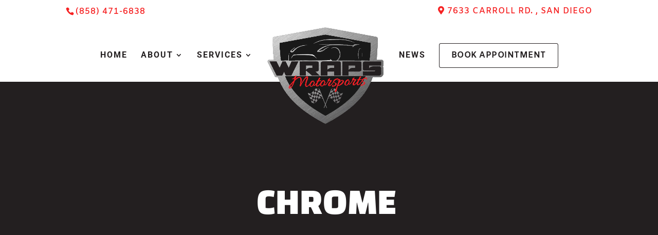

--- FILE ---
content_type: text/html; charset=utf-8
request_url: https://www.google.com/recaptcha/api2/anchor?ar=1&k=6LcC1d4eAAAAAEs1uEQPeveUEM6Y3vtDUXu8SAws&co=aHR0cHM6Ly93d3cud3JhcHNtb3RvcnNwb3J0cy5jb206NDQz&hl=en&v=N67nZn4AqZkNcbeMu4prBgzg&size=invisible&anchor-ms=20000&execute-ms=30000&cb=cha2gkuiqcdv
body_size: 48929
content:
<!DOCTYPE HTML><html dir="ltr" lang="en"><head><meta http-equiv="Content-Type" content="text/html; charset=UTF-8">
<meta http-equiv="X-UA-Compatible" content="IE=edge">
<title>reCAPTCHA</title>
<style type="text/css">
/* cyrillic-ext */
@font-face {
  font-family: 'Roboto';
  font-style: normal;
  font-weight: 400;
  font-stretch: 100%;
  src: url(//fonts.gstatic.com/s/roboto/v48/KFO7CnqEu92Fr1ME7kSn66aGLdTylUAMa3GUBHMdazTgWw.woff2) format('woff2');
  unicode-range: U+0460-052F, U+1C80-1C8A, U+20B4, U+2DE0-2DFF, U+A640-A69F, U+FE2E-FE2F;
}
/* cyrillic */
@font-face {
  font-family: 'Roboto';
  font-style: normal;
  font-weight: 400;
  font-stretch: 100%;
  src: url(//fonts.gstatic.com/s/roboto/v48/KFO7CnqEu92Fr1ME7kSn66aGLdTylUAMa3iUBHMdazTgWw.woff2) format('woff2');
  unicode-range: U+0301, U+0400-045F, U+0490-0491, U+04B0-04B1, U+2116;
}
/* greek-ext */
@font-face {
  font-family: 'Roboto';
  font-style: normal;
  font-weight: 400;
  font-stretch: 100%;
  src: url(//fonts.gstatic.com/s/roboto/v48/KFO7CnqEu92Fr1ME7kSn66aGLdTylUAMa3CUBHMdazTgWw.woff2) format('woff2');
  unicode-range: U+1F00-1FFF;
}
/* greek */
@font-face {
  font-family: 'Roboto';
  font-style: normal;
  font-weight: 400;
  font-stretch: 100%;
  src: url(//fonts.gstatic.com/s/roboto/v48/KFO7CnqEu92Fr1ME7kSn66aGLdTylUAMa3-UBHMdazTgWw.woff2) format('woff2');
  unicode-range: U+0370-0377, U+037A-037F, U+0384-038A, U+038C, U+038E-03A1, U+03A3-03FF;
}
/* math */
@font-face {
  font-family: 'Roboto';
  font-style: normal;
  font-weight: 400;
  font-stretch: 100%;
  src: url(//fonts.gstatic.com/s/roboto/v48/KFO7CnqEu92Fr1ME7kSn66aGLdTylUAMawCUBHMdazTgWw.woff2) format('woff2');
  unicode-range: U+0302-0303, U+0305, U+0307-0308, U+0310, U+0312, U+0315, U+031A, U+0326-0327, U+032C, U+032F-0330, U+0332-0333, U+0338, U+033A, U+0346, U+034D, U+0391-03A1, U+03A3-03A9, U+03B1-03C9, U+03D1, U+03D5-03D6, U+03F0-03F1, U+03F4-03F5, U+2016-2017, U+2034-2038, U+203C, U+2040, U+2043, U+2047, U+2050, U+2057, U+205F, U+2070-2071, U+2074-208E, U+2090-209C, U+20D0-20DC, U+20E1, U+20E5-20EF, U+2100-2112, U+2114-2115, U+2117-2121, U+2123-214F, U+2190, U+2192, U+2194-21AE, U+21B0-21E5, U+21F1-21F2, U+21F4-2211, U+2213-2214, U+2216-22FF, U+2308-230B, U+2310, U+2319, U+231C-2321, U+2336-237A, U+237C, U+2395, U+239B-23B7, U+23D0, U+23DC-23E1, U+2474-2475, U+25AF, U+25B3, U+25B7, U+25BD, U+25C1, U+25CA, U+25CC, U+25FB, U+266D-266F, U+27C0-27FF, U+2900-2AFF, U+2B0E-2B11, U+2B30-2B4C, U+2BFE, U+3030, U+FF5B, U+FF5D, U+1D400-1D7FF, U+1EE00-1EEFF;
}
/* symbols */
@font-face {
  font-family: 'Roboto';
  font-style: normal;
  font-weight: 400;
  font-stretch: 100%;
  src: url(//fonts.gstatic.com/s/roboto/v48/KFO7CnqEu92Fr1ME7kSn66aGLdTylUAMaxKUBHMdazTgWw.woff2) format('woff2');
  unicode-range: U+0001-000C, U+000E-001F, U+007F-009F, U+20DD-20E0, U+20E2-20E4, U+2150-218F, U+2190, U+2192, U+2194-2199, U+21AF, U+21E6-21F0, U+21F3, U+2218-2219, U+2299, U+22C4-22C6, U+2300-243F, U+2440-244A, U+2460-24FF, U+25A0-27BF, U+2800-28FF, U+2921-2922, U+2981, U+29BF, U+29EB, U+2B00-2BFF, U+4DC0-4DFF, U+FFF9-FFFB, U+10140-1018E, U+10190-1019C, U+101A0, U+101D0-101FD, U+102E0-102FB, U+10E60-10E7E, U+1D2C0-1D2D3, U+1D2E0-1D37F, U+1F000-1F0FF, U+1F100-1F1AD, U+1F1E6-1F1FF, U+1F30D-1F30F, U+1F315, U+1F31C, U+1F31E, U+1F320-1F32C, U+1F336, U+1F378, U+1F37D, U+1F382, U+1F393-1F39F, U+1F3A7-1F3A8, U+1F3AC-1F3AF, U+1F3C2, U+1F3C4-1F3C6, U+1F3CA-1F3CE, U+1F3D4-1F3E0, U+1F3ED, U+1F3F1-1F3F3, U+1F3F5-1F3F7, U+1F408, U+1F415, U+1F41F, U+1F426, U+1F43F, U+1F441-1F442, U+1F444, U+1F446-1F449, U+1F44C-1F44E, U+1F453, U+1F46A, U+1F47D, U+1F4A3, U+1F4B0, U+1F4B3, U+1F4B9, U+1F4BB, U+1F4BF, U+1F4C8-1F4CB, U+1F4D6, U+1F4DA, U+1F4DF, U+1F4E3-1F4E6, U+1F4EA-1F4ED, U+1F4F7, U+1F4F9-1F4FB, U+1F4FD-1F4FE, U+1F503, U+1F507-1F50B, U+1F50D, U+1F512-1F513, U+1F53E-1F54A, U+1F54F-1F5FA, U+1F610, U+1F650-1F67F, U+1F687, U+1F68D, U+1F691, U+1F694, U+1F698, U+1F6AD, U+1F6B2, U+1F6B9-1F6BA, U+1F6BC, U+1F6C6-1F6CF, U+1F6D3-1F6D7, U+1F6E0-1F6EA, U+1F6F0-1F6F3, U+1F6F7-1F6FC, U+1F700-1F7FF, U+1F800-1F80B, U+1F810-1F847, U+1F850-1F859, U+1F860-1F887, U+1F890-1F8AD, U+1F8B0-1F8BB, U+1F8C0-1F8C1, U+1F900-1F90B, U+1F93B, U+1F946, U+1F984, U+1F996, U+1F9E9, U+1FA00-1FA6F, U+1FA70-1FA7C, U+1FA80-1FA89, U+1FA8F-1FAC6, U+1FACE-1FADC, U+1FADF-1FAE9, U+1FAF0-1FAF8, U+1FB00-1FBFF;
}
/* vietnamese */
@font-face {
  font-family: 'Roboto';
  font-style: normal;
  font-weight: 400;
  font-stretch: 100%;
  src: url(//fonts.gstatic.com/s/roboto/v48/KFO7CnqEu92Fr1ME7kSn66aGLdTylUAMa3OUBHMdazTgWw.woff2) format('woff2');
  unicode-range: U+0102-0103, U+0110-0111, U+0128-0129, U+0168-0169, U+01A0-01A1, U+01AF-01B0, U+0300-0301, U+0303-0304, U+0308-0309, U+0323, U+0329, U+1EA0-1EF9, U+20AB;
}
/* latin-ext */
@font-face {
  font-family: 'Roboto';
  font-style: normal;
  font-weight: 400;
  font-stretch: 100%;
  src: url(//fonts.gstatic.com/s/roboto/v48/KFO7CnqEu92Fr1ME7kSn66aGLdTylUAMa3KUBHMdazTgWw.woff2) format('woff2');
  unicode-range: U+0100-02BA, U+02BD-02C5, U+02C7-02CC, U+02CE-02D7, U+02DD-02FF, U+0304, U+0308, U+0329, U+1D00-1DBF, U+1E00-1E9F, U+1EF2-1EFF, U+2020, U+20A0-20AB, U+20AD-20C0, U+2113, U+2C60-2C7F, U+A720-A7FF;
}
/* latin */
@font-face {
  font-family: 'Roboto';
  font-style: normal;
  font-weight: 400;
  font-stretch: 100%;
  src: url(//fonts.gstatic.com/s/roboto/v48/KFO7CnqEu92Fr1ME7kSn66aGLdTylUAMa3yUBHMdazQ.woff2) format('woff2');
  unicode-range: U+0000-00FF, U+0131, U+0152-0153, U+02BB-02BC, U+02C6, U+02DA, U+02DC, U+0304, U+0308, U+0329, U+2000-206F, U+20AC, U+2122, U+2191, U+2193, U+2212, U+2215, U+FEFF, U+FFFD;
}
/* cyrillic-ext */
@font-face {
  font-family: 'Roboto';
  font-style: normal;
  font-weight: 500;
  font-stretch: 100%;
  src: url(//fonts.gstatic.com/s/roboto/v48/KFO7CnqEu92Fr1ME7kSn66aGLdTylUAMa3GUBHMdazTgWw.woff2) format('woff2');
  unicode-range: U+0460-052F, U+1C80-1C8A, U+20B4, U+2DE0-2DFF, U+A640-A69F, U+FE2E-FE2F;
}
/* cyrillic */
@font-face {
  font-family: 'Roboto';
  font-style: normal;
  font-weight: 500;
  font-stretch: 100%;
  src: url(//fonts.gstatic.com/s/roboto/v48/KFO7CnqEu92Fr1ME7kSn66aGLdTylUAMa3iUBHMdazTgWw.woff2) format('woff2');
  unicode-range: U+0301, U+0400-045F, U+0490-0491, U+04B0-04B1, U+2116;
}
/* greek-ext */
@font-face {
  font-family: 'Roboto';
  font-style: normal;
  font-weight: 500;
  font-stretch: 100%;
  src: url(//fonts.gstatic.com/s/roboto/v48/KFO7CnqEu92Fr1ME7kSn66aGLdTylUAMa3CUBHMdazTgWw.woff2) format('woff2');
  unicode-range: U+1F00-1FFF;
}
/* greek */
@font-face {
  font-family: 'Roboto';
  font-style: normal;
  font-weight: 500;
  font-stretch: 100%;
  src: url(//fonts.gstatic.com/s/roboto/v48/KFO7CnqEu92Fr1ME7kSn66aGLdTylUAMa3-UBHMdazTgWw.woff2) format('woff2');
  unicode-range: U+0370-0377, U+037A-037F, U+0384-038A, U+038C, U+038E-03A1, U+03A3-03FF;
}
/* math */
@font-face {
  font-family: 'Roboto';
  font-style: normal;
  font-weight: 500;
  font-stretch: 100%;
  src: url(//fonts.gstatic.com/s/roboto/v48/KFO7CnqEu92Fr1ME7kSn66aGLdTylUAMawCUBHMdazTgWw.woff2) format('woff2');
  unicode-range: U+0302-0303, U+0305, U+0307-0308, U+0310, U+0312, U+0315, U+031A, U+0326-0327, U+032C, U+032F-0330, U+0332-0333, U+0338, U+033A, U+0346, U+034D, U+0391-03A1, U+03A3-03A9, U+03B1-03C9, U+03D1, U+03D5-03D6, U+03F0-03F1, U+03F4-03F5, U+2016-2017, U+2034-2038, U+203C, U+2040, U+2043, U+2047, U+2050, U+2057, U+205F, U+2070-2071, U+2074-208E, U+2090-209C, U+20D0-20DC, U+20E1, U+20E5-20EF, U+2100-2112, U+2114-2115, U+2117-2121, U+2123-214F, U+2190, U+2192, U+2194-21AE, U+21B0-21E5, U+21F1-21F2, U+21F4-2211, U+2213-2214, U+2216-22FF, U+2308-230B, U+2310, U+2319, U+231C-2321, U+2336-237A, U+237C, U+2395, U+239B-23B7, U+23D0, U+23DC-23E1, U+2474-2475, U+25AF, U+25B3, U+25B7, U+25BD, U+25C1, U+25CA, U+25CC, U+25FB, U+266D-266F, U+27C0-27FF, U+2900-2AFF, U+2B0E-2B11, U+2B30-2B4C, U+2BFE, U+3030, U+FF5B, U+FF5D, U+1D400-1D7FF, U+1EE00-1EEFF;
}
/* symbols */
@font-face {
  font-family: 'Roboto';
  font-style: normal;
  font-weight: 500;
  font-stretch: 100%;
  src: url(//fonts.gstatic.com/s/roboto/v48/KFO7CnqEu92Fr1ME7kSn66aGLdTylUAMaxKUBHMdazTgWw.woff2) format('woff2');
  unicode-range: U+0001-000C, U+000E-001F, U+007F-009F, U+20DD-20E0, U+20E2-20E4, U+2150-218F, U+2190, U+2192, U+2194-2199, U+21AF, U+21E6-21F0, U+21F3, U+2218-2219, U+2299, U+22C4-22C6, U+2300-243F, U+2440-244A, U+2460-24FF, U+25A0-27BF, U+2800-28FF, U+2921-2922, U+2981, U+29BF, U+29EB, U+2B00-2BFF, U+4DC0-4DFF, U+FFF9-FFFB, U+10140-1018E, U+10190-1019C, U+101A0, U+101D0-101FD, U+102E0-102FB, U+10E60-10E7E, U+1D2C0-1D2D3, U+1D2E0-1D37F, U+1F000-1F0FF, U+1F100-1F1AD, U+1F1E6-1F1FF, U+1F30D-1F30F, U+1F315, U+1F31C, U+1F31E, U+1F320-1F32C, U+1F336, U+1F378, U+1F37D, U+1F382, U+1F393-1F39F, U+1F3A7-1F3A8, U+1F3AC-1F3AF, U+1F3C2, U+1F3C4-1F3C6, U+1F3CA-1F3CE, U+1F3D4-1F3E0, U+1F3ED, U+1F3F1-1F3F3, U+1F3F5-1F3F7, U+1F408, U+1F415, U+1F41F, U+1F426, U+1F43F, U+1F441-1F442, U+1F444, U+1F446-1F449, U+1F44C-1F44E, U+1F453, U+1F46A, U+1F47D, U+1F4A3, U+1F4B0, U+1F4B3, U+1F4B9, U+1F4BB, U+1F4BF, U+1F4C8-1F4CB, U+1F4D6, U+1F4DA, U+1F4DF, U+1F4E3-1F4E6, U+1F4EA-1F4ED, U+1F4F7, U+1F4F9-1F4FB, U+1F4FD-1F4FE, U+1F503, U+1F507-1F50B, U+1F50D, U+1F512-1F513, U+1F53E-1F54A, U+1F54F-1F5FA, U+1F610, U+1F650-1F67F, U+1F687, U+1F68D, U+1F691, U+1F694, U+1F698, U+1F6AD, U+1F6B2, U+1F6B9-1F6BA, U+1F6BC, U+1F6C6-1F6CF, U+1F6D3-1F6D7, U+1F6E0-1F6EA, U+1F6F0-1F6F3, U+1F6F7-1F6FC, U+1F700-1F7FF, U+1F800-1F80B, U+1F810-1F847, U+1F850-1F859, U+1F860-1F887, U+1F890-1F8AD, U+1F8B0-1F8BB, U+1F8C0-1F8C1, U+1F900-1F90B, U+1F93B, U+1F946, U+1F984, U+1F996, U+1F9E9, U+1FA00-1FA6F, U+1FA70-1FA7C, U+1FA80-1FA89, U+1FA8F-1FAC6, U+1FACE-1FADC, U+1FADF-1FAE9, U+1FAF0-1FAF8, U+1FB00-1FBFF;
}
/* vietnamese */
@font-face {
  font-family: 'Roboto';
  font-style: normal;
  font-weight: 500;
  font-stretch: 100%;
  src: url(//fonts.gstatic.com/s/roboto/v48/KFO7CnqEu92Fr1ME7kSn66aGLdTylUAMa3OUBHMdazTgWw.woff2) format('woff2');
  unicode-range: U+0102-0103, U+0110-0111, U+0128-0129, U+0168-0169, U+01A0-01A1, U+01AF-01B0, U+0300-0301, U+0303-0304, U+0308-0309, U+0323, U+0329, U+1EA0-1EF9, U+20AB;
}
/* latin-ext */
@font-face {
  font-family: 'Roboto';
  font-style: normal;
  font-weight: 500;
  font-stretch: 100%;
  src: url(//fonts.gstatic.com/s/roboto/v48/KFO7CnqEu92Fr1ME7kSn66aGLdTylUAMa3KUBHMdazTgWw.woff2) format('woff2');
  unicode-range: U+0100-02BA, U+02BD-02C5, U+02C7-02CC, U+02CE-02D7, U+02DD-02FF, U+0304, U+0308, U+0329, U+1D00-1DBF, U+1E00-1E9F, U+1EF2-1EFF, U+2020, U+20A0-20AB, U+20AD-20C0, U+2113, U+2C60-2C7F, U+A720-A7FF;
}
/* latin */
@font-face {
  font-family: 'Roboto';
  font-style: normal;
  font-weight: 500;
  font-stretch: 100%;
  src: url(//fonts.gstatic.com/s/roboto/v48/KFO7CnqEu92Fr1ME7kSn66aGLdTylUAMa3yUBHMdazQ.woff2) format('woff2');
  unicode-range: U+0000-00FF, U+0131, U+0152-0153, U+02BB-02BC, U+02C6, U+02DA, U+02DC, U+0304, U+0308, U+0329, U+2000-206F, U+20AC, U+2122, U+2191, U+2193, U+2212, U+2215, U+FEFF, U+FFFD;
}
/* cyrillic-ext */
@font-face {
  font-family: 'Roboto';
  font-style: normal;
  font-weight: 900;
  font-stretch: 100%;
  src: url(//fonts.gstatic.com/s/roboto/v48/KFO7CnqEu92Fr1ME7kSn66aGLdTylUAMa3GUBHMdazTgWw.woff2) format('woff2');
  unicode-range: U+0460-052F, U+1C80-1C8A, U+20B4, U+2DE0-2DFF, U+A640-A69F, U+FE2E-FE2F;
}
/* cyrillic */
@font-face {
  font-family: 'Roboto';
  font-style: normal;
  font-weight: 900;
  font-stretch: 100%;
  src: url(//fonts.gstatic.com/s/roboto/v48/KFO7CnqEu92Fr1ME7kSn66aGLdTylUAMa3iUBHMdazTgWw.woff2) format('woff2');
  unicode-range: U+0301, U+0400-045F, U+0490-0491, U+04B0-04B1, U+2116;
}
/* greek-ext */
@font-face {
  font-family: 'Roboto';
  font-style: normal;
  font-weight: 900;
  font-stretch: 100%;
  src: url(//fonts.gstatic.com/s/roboto/v48/KFO7CnqEu92Fr1ME7kSn66aGLdTylUAMa3CUBHMdazTgWw.woff2) format('woff2');
  unicode-range: U+1F00-1FFF;
}
/* greek */
@font-face {
  font-family: 'Roboto';
  font-style: normal;
  font-weight: 900;
  font-stretch: 100%;
  src: url(//fonts.gstatic.com/s/roboto/v48/KFO7CnqEu92Fr1ME7kSn66aGLdTylUAMa3-UBHMdazTgWw.woff2) format('woff2');
  unicode-range: U+0370-0377, U+037A-037F, U+0384-038A, U+038C, U+038E-03A1, U+03A3-03FF;
}
/* math */
@font-face {
  font-family: 'Roboto';
  font-style: normal;
  font-weight: 900;
  font-stretch: 100%;
  src: url(//fonts.gstatic.com/s/roboto/v48/KFO7CnqEu92Fr1ME7kSn66aGLdTylUAMawCUBHMdazTgWw.woff2) format('woff2');
  unicode-range: U+0302-0303, U+0305, U+0307-0308, U+0310, U+0312, U+0315, U+031A, U+0326-0327, U+032C, U+032F-0330, U+0332-0333, U+0338, U+033A, U+0346, U+034D, U+0391-03A1, U+03A3-03A9, U+03B1-03C9, U+03D1, U+03D5-03D6, U+03F0-03F1, U+03F4-03F5, U+2016-2017, U+2034-2038, U+203C, U+2040, U+2043, U+2047, U+2050, U+2057, U+205F, U+2070-2071, U+2074-208E, U+2090-209C, U+20D0-20DC, U+20E1, U+20E5-20EF, U+2100-2112, U+2114-2115, U+2117-2121, U+2123-214F, U+2190, U+2192, U+2194-21AE, U+21B0-21E5, U+21F1-21F2, U+21F4-2211, U+2213-2214, U+2216-22FF, U+2308-230B, U+2310, U+2319, U+231C-2321, U+2336-237A, U+237C, U+2395, U+239B-23B7, U+23D0, U+23DC-23E1, U+2474-2475, U+25AF, U+25B3, U+25B7, U+25BD, U+25C1, U+25CA, U+25CC, U+25FB, U+266D-266F, U+27C0-27FF, U+2900-2AFF, U+2B0E-2B11, U+2B30-2B4C, U+2BFE, U+3030, U+FF5B, U+FF5D, U+1D400-1D7FF, U+1EE00-1EEFF;
}
/* symbols */
@font-face {
  font-family: 'Roboto';
  font-style: normal;
  font-weight: 900;
  font-stretch: 100%;
  src: url(//fonts.gstatic.com/s/roboto/v48/KFO7CnqEu92Fr1ME7kSn66aGLdTylUAMaxKUBHMdazTgWw.woff2) format('woff2');
  unicode-range: U+0001-000C, U+000E-001F, U+007F-009F, U+20DD-20E0, U+20E2-20E4, U+2150-218F, U+2190, U+2192, U+2194-2199, U+21AF, U+21E6-21F0, U+21F3, U+2218-2219, U+2299, U+22C4-22C6, U+2300-243F, U+2440-244A, U+2460-24FF, U+25A0-27BF, U+2800-28FF, U+2921-2922, U+2981, U+29BF, U+29EB, U+2B00-2BFF, U+4DC0-4DFF, U+FFF9-FFFB, U+10140-1018E, U+10190-1019C, U+101A0, U+101D0-101FD, U+102E0-102FB, U+10E60-10E7E, U+1D2C0-1D2D3, U+1D2E0-1D37F, U+1F000-1F0FF, U+1F100-1F1AD, U+1F1E6-1F1FF, U+1F30D-1F30F, U+1F315, U+1F31C, U+1F31E, U+1F320-1F32C, U+1F336, U+1F378, U+1F37D, U+1F382, U+1F393-1F39F, U+1F3A7-1F3A8, U+1F3AC-1F3AF, U+1F3C2, U+1F3C4-1F3C6, U+1F3CA-1F3CE, U+1F3D4-1F3E0, U+1F3ED, U+1F3F1-1F3F3, U+1F3F5-1F3F7, U+1F408, U+1F415, U+1F41F, U+1F426, U+1F43F, U+1F441-1F442, U+1F444, U+1F446-1F449, U+1F44C-1F44E, U+1F453, U+1F46A, U+1F47D, U+1F4A3, U+1F4B0, U+1F4B3, U+1F4B9, U+1F4BB, U+1F4BF, U+1F4C8-1F4CB, U+1F4D6, U+1F4DA, U+1F4DF, U+1F4E3-1F4E6, U+1F4EA-1F4ED, U+1F4F7, U+1F4F9-1F4FB, U+1F4FD-1F4FE, U+1F503, U+1F507-1F50B, U+1F50D, U+1F512-1F513, U+1F53E-1F54A, U+1F54F-1F5FA, U+1F610, U+1F650-1F67F, U+1F687, U+1F68D, U+1F691, U+1F694, U+1F698, U+1F6AD, U+1F6B2, U+1F6B9-1F6BA, U+1F6BC, U+1F6C6-1F6CF, U+1F6D3-1F6D7, U+1F6E0-1F6EA, U+1F6F0-1F6F3, U+1F6F7-1F6FC, U+1F700-1F7FF, U+1F800-1F80B, U+1F810-1F847, U+1F850-1F859, U+1F860-1F887, U+1F890-1F8AD, U+1F8B0-1F8BB, U+1F8C0-1F8C1, U+1F900-1F90B, U+1F93B, U+1F946, U+1F984, U+1F996, U+1F9E9, U+1FA00-1FA6F, U+1FA70-1FA7C, U+1FA80-1FA89, U+1FA8F-1FAC6, U+1FACE-1FADC, U+1FADF-1FAE9, U+1FAF0-1FAF8, U+1FB00-1FBFF;
}
/* vietnamese */
@font-face {
  font-family: 'Roboto';
  font-style: normal;
  font-weight: 900;
  font-stretch: 100%;
  src: url(//fonts.gstatic.com/s/roboto/v48/KFO7CnqEu92Fr1ME7kSn66aGLdTylUAMa3OUBHMdazTgWw.woff2) format('woff2');
  unicode-range: U+0102-0103, U+0110-0111, U+0128-0129, U+0168-0169, U+01A0-01A1, U+01AF-01B0, U+0300-0301, U+0303-0304, U+0308-0309, U+0323, U+0329, U+1EA0-1EF9, U+20AB;
}
/* latin-ext */
@font-face {
  font-family: 'Roboto';
  font-style: normal;
  font-weight: 900;
  font-stretch: 100%;
  src: url(//fonts.gstatic.com/s/roboto/v48/KFO7CnqEu92Fr1ME7kSn66aGLdTylUAMa3KUBHMdazTgWw.woff2) format('woff2');
  unicode-range: U+0100-02BA, U+02BD-02C5, U+02C7-02CC, U+02CE-02D7, U+02DD-02FF, U+0304, U+0308, U+0329, U+1D00-1DBF, U+1E00-1E9F, U+1EF2-1EFF, U+2020, U+20A0-20AB, U+20AD-20C0, U+2113, U+2C60-2C7F, U+A720-A7FF;
}
/* latin */
@font-face {
  font-family: 'Roboto';
  font-style: normal;
  font-weight: 900;
  font-stretch: 100%;
  src: url(//fonts.gstatic.com/s/roboto/v48/KFO7CnqEu92Fr1ME7kSn66aGLdTylUAMa3yUBHMdazQ.woff2) format('woff2');
  unicode-range: U+0000-00FF, U+0131, U+0152-0153, U+02BB-02BC, U+02C6, U+02DA, U+02DC, U+0304, U+0308, U+0329, U+2000-206F, U+20AC, U+2122, U+2191, U+2193, U+2212, U+2215, U+FEFF, U+FFFD;
}

</style>
<link rel="stylesheet" type="text/css" href="https://www.gstatic.com/recaptcha/releases/N67nZn4AqZkNcbeMu4prBgzg/styles__ltr.css">
<script nonce="k9MvRGC0jmBMWjD5DlflWg" type="text/javascript">window['__recaptcha_api'] = 'https://www.google.com/recaptcha/api2/';</script>
<script type="text/javascript" src="https://www.gstatic.com/recaptcha/releases/N67nZn4AqZkNcbeMu4prBgzg/recaptcha__en.js" nonce="k9MvRGC0jmBMWjD5DlflWg">
      
    </script></head>
<body><div id="rc-anchor-alert" class="rc-anchor-alert"></div>
<input type="hidden" id="recaptcha-token" value="[base64]">
<script type="text/javascript" nonce="k9MvRGC0jmBMWjD5DlflWg">
      recaptcha.anchor.Main.init("[\x22ainput\x22,[\x22bgdata\x22,\x22\x22,\[base64]/[base64]/[base64]/[base64]/[base64]/UltsKytdPUU6KEU8MjA0OD9SW2wrK109RT4+NnwxOTI6KChFJjY0NTEyKT09NTUyOTYmJk0rMTxjLmxlbmd0aCYmKGMuY2hhckNvZGVBdChNKzEpJjY0NTEyKT09NTYzMjA/[base64]/[base64]/[base64]/[base64]/[base64]/[base64]/[base64]\x22,\[base64]\\u003d\\u003d\x22,\x22wrVvei0ow4wuw4zDlMOuC8Obw7rCgBDDg2YyWlHDkcKENDtjw4XCrTfCssK1woQBQDHDmMO8CnPCr8O1OF4/fcK/W8Oiw6BFb0zDpMO3w7DDpSbCosOPfsKIUMKxYMOwWjk9BsKwwoDDr1sWwqkICm/[base64]/Dh8OUwrvCrcKqwqHDmMOFV8KPwps5UMKpw4oJwqfChxYFwpRmw7jDmzLDoh8/B8OEMcOKTylLwo0aaMK+OMO5eQ9lFn7DhznDlkTCvTvDo8OsTMO8wo3DqilWwpMtcsKIEQfCgcOew4RQVkVxw7Ijw4ZcYMOJwosIIlDDlyQ2wqB/wrQ0c0spw6nDs8OMR3/Ckx3CusKCXsKvC8KFATJ7fsKCw4zCocKnwq1oW8KQw7t1EjkQfDvDm8KpwpJ7wqEQGMKuw6QiCVlUFD3DuRlRwp7CgMKRw67ClXlRw7YUcBjCs8KRO1dFwp/CssKObDZRPl/Dj8OYw5AKw5HDqsK3N3sFwpZ8eMOzWMKaUBrDpw8Bw6hSw7nDncKgN8OlVwccw4rClHlgw7XDnMOkwpzCmHc1bQLCpMKww4ZQNGhGGcK1Cg9cw7xvwowcTU3DqsOeKcOnwqhQw6tEwrcLw61UwpwRw5PCo1nCtHU+EMO/FQc4WMO2NcOuNiXCkT4xBHNVMS4rB8K/wql0w58OwqXDgsOxHsKPOMO8w6DCh8OZfEHDpMKfw6vDtDo6wo5Zw6HCq8KwEsKUEMOUPSJ6wqVhVcO5HkEJwqzDuTnDnkZpwolKLDDDtsKZJWVdKAPDk8OAwok7P8Ktw5HCmMObw4/[base64]/Dq8K1wrtYw6d/w4YQw7Q6DCXCrBfDmEMjw5HCiSBCC8O4wpEgwp5AIsKbw6zCtMOiPsK9wrrDgg3CmjfCjDbDlsKFOyUuwp5hWXIlwq7DonoXIhvCk8K5EcKXNXHDhsOER8OUaMKmQ1DDvCXCrMOyTUsmW8O6c8KRwo7Di3/Ds2YnwqrDhMOVbcOhw53CsmPDicODw6nDq8OHC8OYwpDDkiVjw6tqB8KDw6LDgVJEWFnCnS1cw7fCrcKIWMOpw77DtcKqGMKCw6p/asOnRMKrP8KUTzEYwqQjwr5Wwrxkwq/CiUFkwo5jd3vCikg1wqvDocOJUxEHSWJfYRDDssOjwr3CoThdw5I+LApoBlBUwosPbUMQPUsjG1LClwN7w5vDggLChMKNw7TCjHJ/EA9lw5TDnCDCncODw551w4p1w43DucKywrEKeifCscKYwqIrwqZZw7jCvMKfw7jDtHFlXhJWw5Z/O34lanbCtcO0wostVDd+S38XwpXCunbDhUnDtAnCggDDg8K5fAQ9w6zDuCdmw4fCucOtIBDDg8OvWMK/[base64]/CicKIeG5hPwjDvMKPCsOHwrfCo8KfaQ/[base64]/Ct8Olw556w4kew5fDkz3CrBA/wp0HZgrDlsKdADLDlcKDCTDCtcOhe8KYejLDvsKCw67Cq28VFcOYw7PCpywXw5d3wrfDpjcXw7wiRnJ+W8O3wrN2w7oCw5seIXlLw48ewpRmSk4PAcOBw4LDoUhbw6lOcxY6UVnDicKFw5Z+WMO2EsOzAsO/K8KQwr7CoQwBw6/Dh8KLCMKVw4ddKsOWdSJ+JWFxwr5LwpJUHsOlAWXDmSkjEcOPwr3DvcKMw6QMIQrDtcOgZXRhEcK5wqTCusKhw6zDkMOmwqDDm8Onw5fCsHxUPsKZwrk7XyIjw5/DoivDi8Oiw73Dl8OOY8OMwqjCksK8wprCkx9HwrUpbsOZwqZ4wq0fwoLDjcO6UGnCh1DCkQAPwoIVN8OswpHCpsKYXMOrw5/CssK2w7N3PADDosKcwqnCmsO9YWvDpn5VwqbCsSkuw7/DmXfCnndzeVZTBcOIIntUXmrDgVzCtMOkwoTDm8OBB2XCjFfCmD03SSbCosOQw7NHw7sDwqgzwoQvbyDCplPDvMO+AMO/CcK9Vz4Pw53CinYHw53Chl/CjMOjEsOCTQfCqsOfwpDDnMKiwoUBw5PCqsOmwrnCqlBpwq1QHS7DicKbw6TCs8KHaScwP2U+wpYgbMKjw5dfLcO1wp7DqcOgwp7DnMK0w4drwqvDucOgw4hEwpl1wqrChS82d8KqPn9mwofCvcKUw7RywplAw5zCu2NSbcO4S8OaN2QxLkh3IWhlUQjCiD/[base64]/[base64]/DocKCwqHDqABWHMKWFmTDk8KuaAsATMO4bVNJwrHCl30/woVIEEzCiMKEwoLDvsKew5XDg8O/[base64]/CpcOwHjJkw65Mwr7CvsKkwo4QPsKOwrMfwqTDt8OhCcKYEcOcw5APIjzCjsOew6pMOzjDqm3ClAcew7LCrEgrw5XCnMOqBcKUDyU/w57DosKtA2jDosKjOkHDpmPDlRjDswgDRcOIO8KbS8Oaw5J8w4EQwqTCn8Kewq/CvBbCqMOuwqcOw5DDhV7DuklPLEkDGiLCr8K+woMCIsOJwodTw7IOwoEHecKYw6HCgcOvaTluL8Ogw4lGwoPCrycfbMOBezzCmcO1O8OxZsOiw6oSw5VqBMKGJcOmH8KWw7HDssKvwpTCsMOqEWrDkMOAwpt9w7TDn1IAwpl2wrPCvhQmwr/DuldXw5vCrsKVcwh5EMKzw40zM1vDskfDr8OZwr8lwozCq3bDtMK3w7Q/eBsrw4IEwrfDgcKmAcKWwqDDqcKUw4kWw6DCmcOiwo8cBMKjwpovwpDCklgYTjQmw6/CjyQFw6HDkMOldcOvwrh8JsOsaMOYwowHwpHDgsOCwonClgXDoQfCtiHDgw7ChsO2SEnDssOkw6NETWrDriLCrWbDsTfDrUcrw7XCvMKzClUdwoMCw7DDjcKJwrcGD8Kvd8KGw4UEwqdcXMOqw7nCrMKpw4ZpfMKoHS7CnGzDvcKQBQ/[base64]/Ch8ObbAbCox/Dm2IEOcOWwo3DlMOGw6hjwr4Jw4lKXsOGaMK0ccKawrQsfsK9wpgsMAbDh8Kca8KMwq3CjsOMKcK/Dy3CtgNRw4p2ZzDChTM2L8KDwrnCvVXDky5ZdcO0WEPClSnCm8OIZMO/wqjChA0oGMOyIsKMwoo1wrLDmFjDpjs5w4HDncKmWMOnWMOBw4hhw4xkbMOFXQY+w5Q0LEPCnMKXw6F9N8OIwr3Dum1pKsOJwpPDsMOGw7rDgQ8hVsKUKsK/[base64]/X8Ofw63Ds8KSKMO8csOtwoLDnV09w5cEw6jDszxBD8KGFBtQw5DDrSXCpMOJe8KLbsOvw43Cv8Oje8K2wrnDoMOhwowJWgkJw4fCtsKow6hGQsO/dsK1wrlFZcK5wplZw6fCtcOMe8OJwrDDgMK5EFjDrlzDp8KSw4TDr8KoZm9bacOmfsOpwrsiwqc9CGElCi1Swq3CiEjCm8O9fA7ClFbCmUNtb3jDuQ4qBcKBUsOtH3jCh3TDv8Khwq10wo4SCDTCtMK0w4Y/LGDDoirDunZfEMOsw57Cnzpuw7nCm8OsBEQrw6PCjsOjbX3Cm20Xw6NDe8KrcsKawpbDgAPDsMK1wofCqsKMwqAicMKTw43DqykKw5TDrcOofynCmwU0BjnCnV/DssOiw65pIQjDqW/[base64]/[base64]/CksO+dMKxHsOdw7rCqMO8dxrCjk9ow5fDpMKgwrLCq8O0ewjDq3DCisOFwroxRgvClsOSwq/Cg8OJWcKtwoZ8MmXDvFhhCkjCmsOSM0HCv3rDmFkGw79tBz/CmEk4w5LDvwk1wrHDgMO6w5rCgU7DucKBw4VqwrfDlsK/[base64]/QcOwwqTDjcOUw6PCiANFwqU9eijDpwHCrXnDmMOTagozw7jDmsObw6/DusK5wpbCjsO2XA3CocKOw4fDmFMjwoDCoH/Dv8OvX8KZwpjCgMKMdS3DlUPDtsOkLsOswqLCukZBw73CoMO+w6B0D8KpPkDCs8KhQl1vw5vDihZcGsORwp9CeMKNw7tWwpwhw4YEw60kdMKlw4XDnMKRwrXCgMO9Kh7DjDnCg1/CugZPwqDCmXAPT8Kxw7ZmScKPGy8HA2BMC8O3wpfDhcK7w7zCpsKuUsOAFm0nbsKdZXExworDg8OSw6DCk8O3w7Q0w79BLcOswpzDnh/Dg3wPw6Z2w7dkwo3CgmgCImFtwop7w6/CsMKbang9dcO5wp8pGnN7w7F8w5wIDlknw5nCv1DDsngxR8KSTjLCvMO8cH53NH/DhcO/wonCtTYmfsOlw5LCqRJMIUzDuFnDqXB4wplTBsOCw5HCgcKzWioEwpTChR7CoiVJwoAnw7DClGg1axcCwpDCtcKaDMKIKBfCgwXDkMKLwpbDtjEcUsKDZWjCkR/Ct8OxwoU+RzXDrMKbRjI9KhPDt8OOwphpw6bDhMONw5TCvcOXwonCuzfDn2EYGEFnw5vCicOZCR/Dr8OpwqdjwrzCgMOrwr/CjcOgw5DCvcOswqfCi8KtEsO0Q8KrwpfCjV9Kw6rChAU9e8O1Kis2NcOYw7tIw5Bow5LDvsOvEUdhwrswd8KKwqt+w6nDsm/Cn0/DtnFhwr3Dm0lZw4YNLE3CnnvDg8ORB8KaXz4nVMKrRcOUbkbDjj3Ct8OVThXDssKYwqnCoCM5YsOLQ8OWw4UzV8OVw6/[base64]/Clz3DiRHDrHImH8OcRMOCwoLClsOIwoTCsg/DucKHScKOCUXDpsKGwqMKY1jDsEPDisKfcVZ9w6J7wrpOwpZQwrPCs8O4YMK0w6XDksO7CAsvwrkMw4c3VcKQP0ltwrdGwp3Do8KTTTxWcsOUwrPCr8OXw7LCoR4hHsOfC8KcRjcEUGnCpA0ew6/DhcOQwrvCnsKyw5LDhMK4wp0awozDsDo3wqRmNSBJXcK9w7DChzrChiLCsXJyw6/ClsOJIkfCvy9ce0/[base64]/XcOUQG1mA8O6J31WHTHCtSvDpDxBMcOPw7nDr8O9w4ohSWvDnVwlwrfDnDjCsWV5worDsMK/FDzDo03CpcO9MTDDk3HCrMKwFcOvQsKWw7HCusKHwrMZwqvCscOPWCrCtDLCqXzCjglFw5vDmlIlcmkVJcOifMOzw7nDocKbOsOuwowbbsOewrvDgcKgw6XDt8KSwrnCnhTCrBXDp0lAMnDCgynChiTDv8OjCcKAQUwtBUvCg8OKHSjDqMOGw53CisOkDxoewr/CmizDrMO/w6tvw4lpAMKZDMKSVsKYByrDpG/[base64]/JQVGcMKewoUcbcO5w6rDgicbNcOJwoXCssKhbcKOBsOQw5tfYcOJXiYKFcKxw7PCn8KBw7JHw6EaHHvCtwPCvMKrw6zDgsKicERRIkErDhbCnHPCvWzDojB/w5fCjknCpXXCrsKAw61BwpAcPjxzYcOewq7DklEmw5DCh3V/w6nDoGMEwoYAw4MqwqoZwqDCpMKZO8K6wp1GQkxKw6XDuVbCksKZdXJhwqvCtB86GcKZEiYjPxZsGMOswpbDqsKjRsKAwofDox/DlgLCpiAuw5DCsynDvhnDu8ObZVY8wojDuj7Dly7CmMKXUhQVRMK2wrZ1dhXClsKMw5vCi8KYV8OjwoESRiI7UQLCjizCgMOGF8KONUzCiHZxVMK3wop3w4RWwojCncOvwrzCrsKSXsOaTTHDm8O5wojDoXtYwrc6YsKrw7wVdMKhNWjDmH/CkAsdJsKVdn7DpMKfw7DChxbDu2DCh8KTXHNhwq7ChD/CqwbDtyUpNMOXXsOwPx3CpcK8wonCucKiYz/Ct1MYPcOMLcOnwoJWw5jCvcOyb8KOw6bCvnDDoyfCrkc3fMKYUxUEw53CtThofsKlwojCk0zCrio8wqkpwoZmNhLCoBXDmhLCvyfDuwHDqgXClcKtwpUXw6YHw7vCikhswphzwr7CmUTCo8Ksw7DDmcOeYMO2wpNoCQUvwq/CkcOZwoNtw5zCqcOPJiTDvS3DnEvChMOzTMONw5dgwq9xwpZIw6kDw6guw6PDhsKEc8OfwqnDqsKmZ8OsVsKDE8KyD8Olw6jCrHYyw44owoFkwq/Cln/[base64]/CrkIQwph2w7pUFMKKDAVNO3Ycw6dNw6DDvhl6EsOJOMKTKMKpwr7ChcKKJgrCpMKpKsO+CcOqwqYrw5wuw67CqsOYwqxhwpzDpsONw7gHwrzCsBXCgmlYwqg7wo5bw7HDgxZfY8K3wqnDrMKsbA8LXMKrw4l7w5LCqVE9wqbDusOYwr7ChsKXwrnCp8K5PMO/wqdIwqJ8w75Vw43CsG0nw73Coh3Dq2vDvgxMNcOfwpNmw5kiE8OIwrLDvsKIDxLCoyY2fgPCtMOAN8K4woTCiAPCiWAfWsKvw6hlw7dXMxkUw5zDnMKwO8OfT8Otwr92wqjDlzvDjcK8FQ/DuQXCmsOfw4VseRjCjVQGwoICw6gtHlPDtMO0w5B8KjLCsMKSUyTDtkASw7rCoi/CqArDgi8kwofDpQbCvwMiAjtzwofCq3zDhMKpUVBzLMKVWATDucOgw7LDowfCgsKuAHpQw7UWwpZVTBjCty7Dl8O7w4Mlw6vCqBbDnx4kwpDDkxscF2s/w4AFw43Dq8Onw4sJw5pOT8OqdDs6IQ0aTl3Cr8Orw5AKwosdw5LDlcOnEMKmWcKJJ0/ChTLDs8O1UV4dKXkNwqZuGz3Dp8KQZMKZwpXDi2zCiMKLwqXDh8KuwrjDlSDDmsKzWH/CmsOewqzDgcOjw6/Dq8OEZSzCgH/[base64]/Cr8O2w7d9RsKdOMKJfsKHJsKWwqtHwpXCuCstwp5rwq3Dty1CwoTCkGoOwqTDonEaCcOIw6tHw7HDi03DhkELworCtcOKw5jCoMKowqB3IHVGfELCkRdKCcKKYHrCmcKgXTBQR8KUwqQTLXo4M8OUw4/DvxTDksOdTcOTWsO0E8KZw5JfSScQVQQ5Vi5twoHDj3kuXBluw7F3w6Aaw5/[base64]/CjFbDssKCw4vCocOBwr7CtsK/[base64]/[base64]/wopwOMKywqVtw4gDwr1oU8OJTmk0GRXDom/CrCpudCAgRkLDpMKywogqw4/DjsO9wo9wwrXCv8KMMxhjwpTCuxXCiHVmaMOMb8KIwoPCpMK2wofCmMOGfl3DrsOGZ0zDhjFqa3VlwrJ2wo0KwrfCi8K/w7XCrMKPwoUaGjLDsxs5w4TCgMKGWjlDw7xdw4N9w7nCqcKLw6/CrcOrbSlrwqExwr0cRg/[base64]/Dkw0dwrfDlVjDh1XDj1/CtE4nw7zDjMKuGsKfwotFawBhwr3CssO4C3HCtWhXwqcHw6xyLsKCJ0cUEcOpPGnDp0ckwp4pwqXDnsObS8OLJsOWwq1Yw7XCjsKHPMKbfMKiEMKCb25/w4PDv8KCMR7DpUHDv8K0Xl0BbxkbBF3CusOWEMO+w7QKPcKCw4Z/OXLDpgzCsXzCqyDCq8OKfAbDp8KVF8Ocwrw/Y8KVCCvCmsKyAAlgUsKPOw5KwpdjUMKyIiDDrsOIw7fDhQFDBcKZVSMVwpg5w4nCvMOgU8KuZMOvw4V7w4/DvsOAw4DCpnkHMsKrwr1mwqzCt0QUw4vCiB7CksKaw508wrvDoFTDlGBrwoNEb8Kuw7fCiUrDk8KiwpbDuMOXw64YLsOBwo0POMK7S8KwFsKKwqPDlRpkw7Z2eUA2EX04UhHDuMK/NVjDncO3ZcK1w6/CgBzDscKDcRAsBMOmXGcYQ8OaOirDmgccbsKQw7vCjsKYdn3DkWPDs8O5woHCnMKpf8KJwpbCpB3Ct8K+w6J8w4IPEArDsBQVwqRzwo5OOmBJwrrClMKLFMOKSHbDmUwjwqfCtMOqw7TDmW4Cw4TDrMKFYcKwczVddyrDmHkTPsKDwqDDvFYXOF1nSD/CkGzDnE4WwpIwGnfChWnDjkJbEsOiw57Cg03DvcOCZ1pxw757X3lDwrfDkcOsw49nwrccw7NNwoLDowlXXE/CkFcDNMKTXcKXwrvDunnCvy/CqzoNe8KEwpomJxPClsO6wpzCvw7CvcKPw5DDm21xASrDtkbDmcKOwqVPwpLCnGE+w6/DgVsKwpvCmHRvbsKqZ8KrfcK9wqhPwqrDp8KKGSXDrEzDuW3CiFLDkB/[base64]/[base64]/Ci3bCm8OZwo7CscKuwrtKIXFNwpXDnA3CqsKgYk9FwqvCm8Kzw4w/MGsVw6LDn0PCjcKWwpsgQcKqRMKHwr7DqUfDk8OBwpwAw40/[base64]/Co2DDq8Kkw7lKPXY1wpoCw5YdVAXCk8OZw7EZw6J4NzbDncKkeMKOTV08wp1sNEPCvcKuwoTDpsOjS3vCgA/CocOydMKeOsKuw4LCi8KUDVlXw6XCp8KKLcKaHzXCvV/[base64]/wpNZLMOEWsKtw5oMw4PDgj7Dr8OZw47CoXLDscOJKWDCocKgPMK5G8Ofw7LDsAU2DMKUwprDl8KrTsO0w6UlwoHCkxoAw5cEScKSwo/Cj8O+bMOBQyDCsV4Xax5oVCvCpyzCh8KVQUsFwqTDrl0swqTDgcKJwqjDp8OrChPDujbDlVPDqihIZ8OpNyh8w7DCuMO5UMOrE2dTecOnw6dJwpzDmcOuLcOzWkzDnU/CpsKUM8OuEMKcw4UWw4PClSwAYcKdw7cPwr5vwoZ/w49Rw7oawqLDoMKoBnnDg0xdFQDCjF3CshM1HwpZwpELw4rDq8ODwpQGRMKocmNgMMKMPMOtTsOkwqZmwohaT8OkEGFswpvCi8OlwobCpmsJeWzDiBR1CMOac1PCjUjCr0fCpsKtJMOjw5/CmMKKa8Ohbl3DlsOywr8/w4QKecO3wq/CujzCq8KBQwhZwooPw67CiVjDmjbCmwwCwr9qOh/[base64]/[base64]/DnAHCqh/DhgsSwooWwoUPw5HDkyvDqinDqsOfZW/DkVfDr8KxfMKZOB0JMELCmWYTwoDCv8Khw5fCqcOhwqXDjmPCg3PDh0DDpBHDt8KkX8K0wpUuwqhHd2J1wrfDlFxAw7lzPX1nw6pNXMKOVizCoFFSwo13f8KzA8KawrsDw4vCvcOuPMOWFcOfR181w7DDksKHaAYbAsK4woQqwo/Dvy3DjH/Do8K0wrY8QgElR3wXwqJ4w5B7w6MSw74PADooYmzDmBtgwp1jwrkww6XChcOpwrfDpCrCocOjM2fDrGvDgsKpwrs7wpAoeGHCnsKjPCpDY3p4Ah7DjWx6w4nDtMKEIsOaU8OnSiI3wpwtwq7DpMOcwq5uEcOKw4hTe8Oaw4pHw6ImGxsjw7rCj8OqwrPCmsKgU8O/[base64]/bcKNw63DusOKw4DDsMOKOMOSw4XDkcKxw7zDsxQ9UsODVlvDu8Odw60mw5rDlsOUI8KuYRPDpDXCuDQwwrzCr8KfwqNTamJ5YcO9aQ/Dq8OWwpXCpWFlSMKVfibDpi4Yw73CoMOHTTjDoy1dw7LDjFjCqXFzfhPCmCx2ORINNMK5w6DDnjPDt8KTWmdawoVnwprCoBEDG8KgHQLDvxg6w6jCsAoRQcOTw5TCtwtlSx/Dr8K2VzEvXAnCrWpMwoVww5IpIVxFw6M8G8OMbsK5IwE0NXEIw6bDvcKtUUjDpiUFTjPCpHd+Y8KhCMKZw75bXl5Nw5E7w4HCpR7Cl8K7wqJQanjDpMKsdnTCjyUFw5p6NBNwWChAw7PDoMOhw4bDmcKxw5rDuQbCuH5JM8OCwrFTV8KpEEnCk2VTwrvDq8ONwr/DusKVwq/DnSzCjCLDlsOGwoELwoPCmcOuS1Jod8KOw6zDoV7DsjrCujDCsMKePz9cNBIOXmtjw75Lw6htwqTCmMKtwpU0woPDrGzCo0HDnw4pPcKUGjp7JcKST8KRwqPDtMOFVnNCwqTDlMKVwosYw6HDt8O/En/DtsKJNyfDp2c7w7pVSsK0YHFPw7sswrkuwrfDvx/CiApsw4TDi8K0w4xmQ8Obwo/DusKWwqLDn3fCgj8TdTrCuMOeSiwawp9zwr9yw7LDnwlxJMK9W2JbRVDCo8KXwprDsnRSwrMTL0oAWCVtw71oChoUw516w5I0UzJPwq/DnMKIw7jCpMOHwoxNOMOGwqPDnsK/DwfDjHXCrcOmP8OuVMOlw6jDgcKmew13Mk7CsRAxT8OQf8KGNHh8aDZMwrxSw7jCksKgXWU6K8Knw7fDo8OIF8Knwp/CncK+RxnDgFtrw6sNAEt1w7Bww7rDgcOyJMKQaQoFQMKYwpYQRVhMWGfDr8OZw4wUw5bDuAfDhRIXfWYhwqtIwrHDt8OPwoc9wpLCqhTCtsOxM8Orw6/Ds8OpeAjDtzfDicOGwpYXSiMYw7ogwoxtw7XCjX/DlwkYJsKaVXBJw6/Crw/CkMOPDcKeFsOrOMKAw5XCocK8w5VLNQtfw6PDrcOGw6nDtMK5w4QEfcOUecOMw79kwqXDkX3Co8K/[base64]/[base64]/DmcOyPBhZLsOuw6PDpyPCjWQqw4FsYMKhw57CscK1GlElTcOkwrvDqCgSdMKXw4jCn07DnsOEw5giUldFw6fDq1DCssOKwqQQwovDucKnwrrDrVp6UXvCmcKdCsK3wpnCsMKPwq0uwpTCgcKuLVLDuMKBfRLCu8K/a2vCgV3ChMOUWT7CqR/[base64]/EcKBw4/[base64]/Du8KoCMOfwp0WwqTDtWjDr8KDMMOzQ8OjDQvDnWcSw6NJJcKfwqTDrk51wp00esOmATjDscOIw6ptwq/Dn2U+wrjDoQBtw4HDrB46wocmw5RFJ2nCrMOUIcOyw60Twq3CqsK6w6HChWjDoMKqY8Kaw7LDqMKbQcO0worCoWrDmsOqOFvDmlIrVsOawpLCjcKPLBR7w4pmwoMvHVwDRsOOwr3DgMK9wrDDtn/Dn8OGwpBsCzjDpsKdZsKGw5HDsHsCw77CqMOIwoUDKMOCwqhscMKrFSfCpcOmAEDDo2DCjArDvDvDksKFw6lFwrHDtXRGCiFgw4HCn1XCpRxoZ0weFcOud8Kod2zDgMOAIGEOfSTDoWTDlsOzw5R1wp3DksO/wpcvw6Efw4jCui7Dl8KEZ3TCjlnCtEM2w6XDosKDw6lJS8K5wp/DmAQUw4HClMKww4QXw73Col9rEcOtGj7DtcKfZ8Odw5Y/wplsJFfCvMKmeC3DsGcMwpVtfcODwp7CoCjDksKhw4NMw6LDsRQUwrInw7HCpSjDp1/Co8KBwrrCvzzDgMKQw5rCt8OlwoVGw7fDiDsSDG4Xw7pqZcO6P8KcacOMw6N9cizDuHbDjxLCrsKNCB/CtsKiwojCr34rwrjClcK3KwnDgCUUecKrTjnDsHBMNVJRBsObAWBkdGnDhBHDrX/DvsKXwqDDisO7YsOjLV7Dh8KWSUR+HcKfw6dXGSrDtH1EC8Kyw6HCkcK4ZMOSw5/Cq3/DuMOhw60cwpDCuhvDjsO5w6p7wrsWw5zDg8KYNcK1w6dywoLDk1bDpDxnw5HDkx7CsRDDocOeLMOVYsOpWEFlwqBVwr0rwpHDkS5BdlQ4wrpsNsKdemUIwo/CvX06MBzCnsOJPMOfwrtBw47Ch8OLacO/w4rDtMKySBfDmMKQRsOkw6bDllxxwooQw5DDlcOuVW4rw5jDuh0JwoLCmWPCg2cXEnXCrsKKw7/CsDIOw43DmMKSd0luw4TDkAEkwp/CvlMgw5/Cl8KdaMKdw6l9w5YnR8OYPw3Cr8KfQsOxOgzDlFVzIm5fO1bDpmhhInbDqcOIEnEjw75jw6kSRXMXGcO3wp7CukjCk8OVYQfDpcKKEmguwrljwpJMWsKYQ8O+wr0fwqrCu8OBwoYZwrpswpk7XwzCvW/CpMKnP1Jrw5jCojLCjsK/[base64]/DqcKywrkwBMK4woTCi2vCjhrCqcKTBEvCqDpfH2/CgMKEXAFlRQ3DoMOReD9/bsKiw5wUAMOqwq/[base64]/w6HCkldTUGIWeBtnw68TRHROMsOow5DDnjjCu1k7U8O8wpknw5EBw7rDhsKvw4lPMmzDosOoEhLClRwWw51Aw7PCh8KIYMOsw4prwq7Dsl1nI8OVw77DilnCkTLDgMKUw7hNwpdKdkodwqvCtMKJw7HCpEF/w63DusOIw7RqW29TwpzDmUXClhNhw4bDriLDjGlZw5rDnF7ClW0ewpzCgwDDnMOxDMOgW8K6w7XDtxfCvMOXEMOVVVJywrrDqU3CusKuwrrChsKEYMOLwq/Cu3VZNMKWw4fDucKxTcO8w5LClsOoD8KjwrZ8w61ZbAAYX8OhC8KxwoJGwo47woI8QGVVeTjDhB/[base64]/CnkrCgMK0woHDqCpKFz5CwqbDkG0swp11woU/RcOLGj/[base64]/[base64]/DiBXCgjlUXQ05w5PCpGFyw5XCql1rw47DjyHDisKtIMKfBEhKw7jCjcKkw6DDgcOmw6LDpsOjwqDDm8OFwrjDiUnCjE8Kw5FiwrjDpWvDgsKeOnkodxcHw6dUYCs/w5YIfcOwY0cLZQ7CjsOCw4LDkMOpwrRzw6tPwoBlUmnDp1jClMKqfDJ/woR5QsKdKMOfwrVmSMO4woI2w5snXm8Zw4cYw7sZUMOJKV3CkzLCsS5EwqbDq8KYwpzDhsKBw4fDkRvCm3nDm8OHTsKvw5rDnMKiM8KiwqjCvVFkwqU7GsKjw7FTwpxDwovChsK9HcOuwppLwpJBZAHDqMKzwr7Dqhscwr7DvMKgDMO0wqs5wq/[base64]/DmSPDtiEYEzjDssK7wqjClcO2wrzDv8ORNC8WwpIkPcODIH/DrcKnw4Rkw4nCscONDsOvwq/Dt2BAwrfDscOcw6hmPgt1wqHDicKHUzZLU2zDo8OswpHDvBhkAMKcwrHDvMOWw6jCqMKFKVjDtGfDq8OCE8Ouw5VbcVQ9VhXDuHdTwprDvU9UfMOFwoPCgcOrcCspwq8mw57DuCXDoEsIwpALYsOrLwx5w43DlELCsQNpVV3CtxJCQsKqMMO5wpzDvk0QwqEqR8Ogw5/[base64]/aU0gwppRKFBdEcONYEnDvcKgFMKXwpMHHTnCjiYtUAPDrMOIwrN9ecOMQXILw7cWw4QpwoA4wqHCom7CoMOzFwtlNMO7ZsOMJMKBaRFEwpLDvkAXw4kbRQzDjMOGwrg7QnZxw4R5wozCjcKyKcK3AjM/Zn3ChcKAesO4bsKdXXceHXfDq8KhasO0w5vDkw3Dk31HJmvDsDwxcFQ0w6nDsT/DkAPDjwXCncO/wp3DqMK3OsO6AsKhwrhEaSxbdMKjw4zCucKCTsOzc2t6N8OKw7pEw7LDjlRAwprDrsKwwrkpw6tTw5fCtg3DhXzDvF7Cj8K5UMKUeidPw57DlUnCrycyDxjCpwzCrsK/woLDscO2HDhqw5zCmsKuNHDDicOmw50PwoxUf8OjPMO3E8KowpFJX8ORw5pNw7XDhGhCCjZKD8Ocw7tHdMOyazxmG0IiFsKBNMO9wogcw6x7wr0RZ8OiLcKJOMOqZkrCqDYZw7FIw47Cl8KLSQ1PS8KgwrcVIFjDrC/Cvg3DnQVqKgbCoyEwdcK9H8KuQHXCi8KDworDmGHDl8Ovw5xKKDpMw4QuwqXDvjJMw6HChHg6IiLDjsKzcRgdw6AGwooGw7fDnC5HwrXDuMKfCTQDJRRQw5kowrfDu1Nvc8ORD38Lwr3DoMOOVcKKZ2fCgcO5W8KLwrvDu8KZMi9UJXcYw5XDvE8pwqzDscOQw7/[base64]/DhMOqUUTDtsOzO1bCssOfdMKzDTB6wr7CvF/[base64]/DkcOjLsOfw79DHMOyHkPCrQIyw4I8BMOpXcK1fkIZw78qN8KtF3XDkcKLAErDvsKgAcO3dUfCqmRaCQzCjhzCqFpHcMOufFRWw53DkFfDq8OrwrUxw5FiwonDpMOHw4ZFd1nDpsOUwrHCl2zDicKrbsKCw7HDp1vCk1nDocK2w5vDrxpgNMKOHQ/[base64]/w4c+FMKCwr9zw7HDriXDjw8yS0EqwpHCgcKEO8OtPcO3FcOiw6TCkS/CjjTCusO0TFtSA1PDpHIvBcKxBkNGH8KNSsK3YhNaQikPDMKew6gowpwrw5/DvsOvNcO9wqVDwpnDgURFw6Z+f8Ohw70ZZTw4w68EFMOuw5JzYcKPwoHDnMKWwqFewpBvwp0hXzscFMOUw7YwFcK2w4bCv8KLw7VRK8K+BhFUwo8SH8Kbw53DrnMkwqvDkj8owokIw6/Cq8O+wpDDs8Kkw4XDjgt3wqDClmcYEyHChsKIw4Y+C2FJDWvCkjDCl2pXwqRRwpTDtEEawrTCrR/[base64]/Dvn7CtQrClEzCg3QeaW0BwpdAwp3DsFdZwqfCqcOFwrfDl8O4wrMRwo5+EcOgwpxACwAsw7xkDMOtwqFAw54dAV4Xw4gcSC7Cu8OmGiFXwq3DngjDl8K0wrTCjMO1wpjDlMKmOcKnVcKEwrQnMzxENwLCrMKWVMO2WsKpNMKMwp3DszLCvwjDonhNamNSH8K5WyvCtA/DiEjDvMO+JcObHsOCwrgNWX7DvcO5w6DDicKwHcK5wpJJw47Du2jCuR1CGllSwpLDpsO2w53ChcKtwqwVw4NMO8OKKHfChcOpwrgKwpDDjGPCi2Rhw6/DmCNtQMKSw4rCv3lpwpEoPsKNwoAKOT1JJUUEfMOne38+G8OVwrRRXypaw49IwqfDiMKka8O8w4XDqh3ChMOBE8KlwrcjbcKDwp1WwpYBYMOEZ8OFEmbCp3fCilTCk8KXRsOZwqZAYsKJw6kbE8K7KMOUYyvDrMOZRRDDnC/DosObW3XCgSFqwoM8wqDCvMOBEwjDtcKow69ew5bDglbDpjvDnMKXHy4Va8KVVMOpwpXDvMKHc8OAVAw0BAcLw7HDsjfCo8K4wpXCucOQCsKVLxDDiBIiwpvDpsOywq3DqMKGIxjCpAEfw4HCocK2w7dWQWLClXMJwrFzwr/Dqns6EMO2HQjDvcKEw5sgVxwtY8KpwphWw6LCq8KPwpEBwrPDv3I7wrtyGMOPesODw4h9w4bChMOfwqTCrGAfBQXCtw1RLMOGwqjDq0d/dMK+H8K4wrLComJWL1jDtMKQKR/CrA4PPsOaw7DDrcKkT2nDi2/CscKiKMOUG1zCocONE8KWw4XDpwYSw63ChsOiRsOTRMOJwrPDozNvfkDDsTnCmE5+wr4gworCisKiXsOSY8OYwoAXeFBNwp/DrsKKw7DCpcOpwoUgKF5oPMOObcOOwrZENSNiwrVlw5/Dv8OYw5wewoHDtS9OwrnCpUg/w6nCocOSDHnDjsODwr1Mw7nDtGjCj2HDpMK+w4JVwp/ComTDl8O+w7hTTMOCc07DmMKfw6VHfMKXFsO6w513w5QTV8OiwqotwoIGDFTDsyIxwrooXDPCpExzMDbCkw/CqEsOwr8ow4fDghpJWMOuB8KwGB3DoMOuwqnCh2pwwo/Dj8OhBcOyLMKwJlsQwpvDgMKuAsKKw4QkwroOwpLDsj3ChhIISmQfWMOBw6wUOcOjw7PCicKEw6wYQCdSw6PDogXCiMKdHlViH3TCuTTDvTEmZQ19w7zDojV7fsKWdsKNDzPCtsO/[base64]/CnsKAwrbDuVjDrXLDrhvDocK/IUzDlR/[base64]/b8Owwqk6w7tTwrTCmQfCgcK9IVfDosKMwr46wrsqAsOWwqDCvmJWUcKTwrdOc0HCqi92w6XCoR7DtsKuL8KyJ8KKMcORw64ywqPCusKwJsOXw5HCscOwTncVwqI8w7PDg8KBFsOEwqV+w4bDvsKCwoR/QF/CiMOXYsK2PMKrNj1dw7xuTHI8wq3Dh8KOwo5ca8KnL8OFLMKQwp7Dt0LClDxdwobDt8Oww5rDuiTChm8cw4szXzjCqDRyWMOow75pw4jDm8K9cQ4cJsOKJsOvwpDDlcKxw4jCr8OTHyDDgcOHS8KKw6/DkjPCpsKzI1lXwoFPw6zDqcK9wrwkDMKwYXrDicK6w4HCslvDgsOKcMOEwrVRBTAAKTxPGz1hwrjDusKucXFow6PDrR8CwpZIa8Kvw4rCrsKww5HClGA6eAIhdC55OkF6w4bDlgEkHMKFw7Qrw6/[base64]/DjX7CnMKcMcOtUcK/MsOSeMKRZcKgwq4sPVPDjWjDjFgLwr5Fwog7C3gRPsKjPcOiOcOPfMOiR8OEwoPCm07Cn8KOwoITXsOEJcKOwoIFJcKOYsOYwp/DsRE8w4YCCxPCgMKWT8O7OcOPwohbw4bCh8O5Hxh4X8K+C8OZZMKkcg1mEsOFw7fCmw3DsMK/wrNxIMOiHloCN8O4wo7CjcK1bsKnw7VCVcOBwp1fdU/[base64]/A8KJw488f8OIBAo8NCpeIkjClShmAcOzH8OVwq4NeFMZw64kwqrCkSQGLsOQYsKZezDDqzd4fcOdwojCt8OjMsO3w6l+w7rCsCAaInUvE8OTJGHCmcO4w5gnPMO8woMQOWMhw7zDl8O3wr/Dl8KsTcKcw4wKDMKjwoDDnT7CmcKsK8OAw6gnw6/[base64]/DpsKaw7AxSMOTwqsTw7lhwpdyw4DDh8KxRsKMwp84w6EqG8K1LMKew73Dq8KXDSxyw6/[base64]/[base64]/DriAZXQHDn8OUwoIhAMKnwrh2GMOLSMOmw6g9UkfDnQHCnlnDk3fDjsOQCgjDuioOw7PDohrCmMOMG1Z4w4rCpsOHw6N6w6RMFSl9LUgsHsKdw6Qdw78sw6zCoCkuw71aw71BwrdOwobCisOiUMOxRGMbI8K5wpQMKcO+w6/CgMKiw61fKsOgwq1zNHkCUcOmcUTCqcK0wo41w5tcwoPDoMONB8KcTEbDocO/wpwjLcKmeyldXMKxQBISGkpYUMK3clPCkjLDnBp5KVrCqGQewot8wpIDw5jCssOvwoHCq8KnfMK8PWzDqXPDkwZuCcK5TcK4QXBNw5zDqS0FZsOWw5M6wrQKw5IewrhSwqDCmsOJZsKADsKgNE1Ewplmw6Vqw6LDoXB4KirDjQJ8Fmscw7cgaU43woRSHF/DsMKITjccFRE4w6TDi0FObMKQwrEow6zCtsOtTC1Xw4rCkhtVw780Ol7CmkBKDcOYwpJHwrTCq8OqcsOaEQXDhVZmwrvCmMOZcXtBw6TDlUonw7vDiGjCs8KRwpwMLMKPwrtNUsOsNQzCtzJIw4djw7UJwqfCqTrDisK4PVvDni/CnQ7DhyLCjUFCw6IwXFfCp1PCpVVTEcKMw7bDr8KaDQTDl1l/w7TDjsK5wqxdKG3Dt8KrQsKrIcOrwp07HhbChMKMbRDDvcKWBlRKFsOyw4PCoR7ClMKUw7DCgSfClgIhw5bDhcK3ccKUw6XCh8Kvw53Cp1nDpxAHe8OyDn/[base64]/DjRl5w6nDusO6eMKlwrjCocOXw6YqFQE9GcOMX8OgKi0SwoQHPcOPwq7DtDI7BwbCucKlwq5nBMOkfFzDiMKLEll/wpN1w5/DvkHCiVYSLRrClsKQDsKEwp82YQt5AhMgY8Kzw6xbJ8O4bcKGQzpbw77DiMKgw7Y1FGnCsA3DvMKyaTAmYMKGFhvDnGjCsmBGfgQqw7zCi8KPwpXCkV/Cp8OzwpAKJMKjw7/CukfCm8KNRcKXw5tICMKkw6zDpXLDmkHCscOpwrXDnAPDsMK8HsOVw5PCjjITMsKZw4Y8QsOcA2x2eMOvw78awr9Awr/Dinsfw4bChnZANkgkIsKkLQYZCnTDo0NeexNcagtJP2TChTLDsFPDmB3Cr8KjMRTDm3/DonJBwpLDhAcMw4QHw4zDiVTDolB6d0rCp2hTwpnDin3DoMODdXzCvzRFwrF3LETCncOsw5sJwobCulcjWR4Xwo9uSsKMByDChMOOw4FqRsKaKcOkw7BbwrELw7tQw7nDm8KwC2TDuDvCm8O7LcOBw48PwrDCscOmw7vDhlbCul/[base64]/DqcOFwrjDgk3Dkw0kw43CjgTDp0Imw6bCvMKhecKKw4DDjMK1w4kQw5ovw5nCiRx9w7lMw6MIcMK+wr/Dr8K9aMKzwpPCvibCvMKjwp3CmcKwbVfCtsOCw59HwoJFw7QEw7Q2w5bDlHrCr8Kvw5PDh8KGw6DDkcOEw6VywqHDry3DimghwpDDqzfCvsKc\x22],null,[\x22conf\x22,null,\x226LcC1d4eAAAAAEs1uEQPeveUEM6Y3vtDUXu8SAws\x22,0,null,null,null,1,[21,125,63,73,95,87,41,43,42,83,102,105,109,121],[7059694,585],0,null,null,null,null,0,null,0,null,700,1,null,0,\[base64]/76lBhn6iwkZoQoZnOKMAhmv8xEZ\x22,0,0,null,null,1,null,0,0,null,null,null,0],\x22https://www.wrapsmotorsports.com:443\x22,null,[3,1,1],null,null,null,1,3600,[\x22https://www.google.com/intl/en/policies/privacy/\x22,\x22https://www.google.com/intl/en/policies/terms/\x22],\x22ryFm7V6D7JJKRc7aJ5k6rP9a5WrIMErWnmv+xBWM190\\u003d\x22,1,0,null,1,1769911771046,0,0,[72,90,227,161,36],null,[72,138,106,215],\x22RC-e-sKYKnn2PZ1Bg\x22,null,null,null,null,null,\x220dAFcWeA5I_i32WOkj7gSZubOdjAoFvMmWD0d9wfJ-kao0LetmON3lsF6p7dN2hPTFFcljzcOc2n7vKWoYbntuewylm70X2j1yiQ\x22,1769994570872]");
    </script></body></html>

--- FILE ---
content_type: text/css; charset=utf-8
request_url: https://www.wrapsmotorsports.com/wp-content/themes/wrapsmotorsports/style.css?ver=4.27.5
body_size: -121
content:
/*
Theme Name: Wraps Motor Sports
Description: A premium Divi child theme developed for Wraps Motor Sports. For support, contact us at runningfish.net.
Author: Runningfish
Author URI: https://www.runningfish.net
Template: Divi
Version: 3.0.0
*/

--- FILE ---
content_type: text/css; charset=utf-8
request_url: https://www.wrapsmotorsports.com/wp-content/themes/wrapsmotorsports/styles/css/login.css?ver=1649369329
body_size: 1143
content:
/*
File: login.scss
This only gets enqueued in the login pages
*/
/*
File: _variables.scss
This should contain variable declarations. Actual usage should occur elsewhere
*/
/*
COLORS
*/
/*
TYPOGRAPHY
*/
/*
SIZING
*/
/*
BREAKPOINTS
*/
/*
File: _animation.scss
This should contain site-wide animation styles
*/
/*
DELAYED BLURB ENTRY
This progressively delays the animation start of images in later columns
to create a cool effect
*/
#rf-body img {
  animation-fill-mode: both;
}
@media only screen and (min-width: 980.02px) {
  #rf-body .et_pb_column:nth-child(2) img {
    animation-delay: 0.25s;
  }
  #rf-body .et_pb_column:nth-child(3) img {
    animation-delay: 0.5s;
  }
  #rf-body .et_pb_column:nth-child(4) img {
    animation-delay: 0.75s;
  }
  #rf-body .et_pb_column:nth-child(5) img {
    animation-delay: 1s;
  }
  #rf-body .et_pb_column:nth-child(6) img {
    animation-delay: 1.25s;
  }
}
body.login {
  background-color: #fff;
  color: #666666;
  font-size: 1rem;
  line-height: 1.5rem;
  display: flex;
}
body.login::after {
  content: "";
  display: block;
  height: 100%;
  flex-grow: 1;
  background-color: #f62223;
  background-size: cover;
  background-position: center;
}
#login {
  width: 50%;
  min-width: 480px;
  padding: 3rem 6rem;
  min-height: 100vh;
  box-sizing: border-box;
  background-color: #fff;
  display: flex;
  flex-direction: column;
  justify-content: center;
  margin: 0;
}
@media (max-width: 767px) {
  #login {
    width: 100%;
    min-width: 0;
    padding: 3rem;
  }
}
@media (max-width: 480px) {
  #login {
    padding: 3rem 1.5rem;
  }
}
#login #loginform {
  padding: 0;
  border: none;
  box-shadow: none;
  background: transparent;
  overflow: visible;
}
#login h1 {
  margin-top: auto;
}
#login h1 a {
  height: 197px;
  width: 260px;
  background-size: 100%;
  background-position: center;
  background-repeat: no-repeat;
  padding-bottom: 0;
  margin-bottom: 0;
}
#login a {
  color: #f62223;
  transition: all 0.3s ease;
}
#login label {
  line-height: 1.5rem;
  margin-bottom: 0;
  color: #888888;
}
#login input {
  transition: all 0.3s ease;
}
#login input[type=text], #login input[type=password] {
  font-size: 1rem;
  line-height: 1.5rem;
  padding: 0.75rem 1.5rem;
  background: transparent;
  border-radius: 0;
  color: #666666;
  border-color: #888888;
}
#login input[type=text]:focus, #login input[type=password]:focus {
  box-shadow: 0 0 0 1px var(--color-1);
}
#login input[type=checkbox] {
  border-color: #888888;
  border-radius: 0;
  box-shadow: none;
  background-color: transparent;
}
#login button.wp-hide-pw {
  height: 3rem;
  width: 3rem;
  top: 1px;
  right: 1px;
  color: #f62223;
}
#login input[type=submit] {
  font-size: 1rem;
  line-height: 1.5rem;
  padding: 0.75rem 1.5rem;
  color: #fff;
  text-transform: uppercase;
  background-color: #f62223 !important;
  border-color: #f62223 !important;
  border-radius: 0;
}
#login input[type=submit]:hover {
  background-color: #666666 !important;
  border-color: #666666 !important;
}
#login p.submit::after {
  content: "";
  visibility: hidden;
  display: block;
  clear: both;
}
#login .itsec-pwls-login-fallback {
  position: static;
  margin-top: 10px;
}
#login #backtoblog, #login #nav {
  padding: 0;
}
#login #backtoblog a, #login #nav a {
  color: #888888;
}
#login #backtoblog a:hover, #login #nav a:hover {
  color: #f62223;
}
#login .privacy-policy-page-link {
  margin: auto 0 0;
  justify-self: flex-end;
}
/*# sourceMappingURL=data:application/json,%7B%22version%22%3A3%2C%22sourceRoot%22%3A%22https%3A%2F%2Fwww.wrapsmotorsports.com%2F%22%2C%22sources%22%3A%5B%22wp-content%2Fthemes%2Fwrapsmotorsports%2Fstyles%2Fscss%2Flogin.scss%22%2C%22wp-content%2Fthemes%2Fwrapsmotorsports%2Fstyles%2Fscss%2Fbase%2F_animation.scss%22%5D%2C%22names%22%3A%5B%5D%2C%22mappings%22%3A%22AAAA%3BAAAA%3BAAAA%3BAAAA%3BAAAA%3BAAAA%3BAAAA%3BAAAA%3BAAAA%3BAAAA%3BAAAA%3BAAAA%3BAAAA%3BAAAA%3BAAAA%3BAAAA%3BAAAA%3BAAAA%3BAAAA%3BAAAA%3BAAAA%3BAAAA%3BAAAA%3BAAAA%3BAAAA%3BAAAA%3BAAAA%3BAAAA%3BAAAA%3BACiBI%3BAAAA%3BAAAA%3BAAGA%3BAAGQ%3BAAAA%3BAAAA%3BAAAA%3BAAAA%3BAAAA%3BAAAA%3BAAAA%3BAAAA%3BAAAA%3BAAAA%3BAAAA%3BAAAA%3BAAAA%3BAAAA%3BAAAA%3BADfZ%3BAAAA%3BAAAA%3BAAAA%3BAAAA%3BAAAA%3BAAAA%3BAAOI%3BAAAA%3BAAAA%3BAAAA%3BAAAA%3BAAAA%3BAAAA%3BAAAA%3BAAAA%3BAAYJ%3BAAAA%3BAAAA%3BAAAA%3BAAAA%3BAAAA%3BAAAA%3BAAAA%3BAAAA%3BAAAA%3BAAAA%3BAAAA%3BAAYI%3BAAAA%3BAAAA%3BAAAA%3BAAAA%3BAAAA%3BAAAA%3BAAMA%3BAAAA%3BAAAA%3BAAAA%3BAAAA%3BAAIA%3BAAAA%3BAAAA%3BAAAA%3BAAAA%3BAAAA%3BAAAA%3BAAQA%3BAAAA%3BAAAA%3BAAGI%3BAAAA%3BAAAA%3BAAAA%3BAAAA%3BAAAA%3BAAAA%3BAAAA%3BAAAA%3BAAWJ%3BAAAA%3BAAAA%3BAAAA%3BAAKA%3BAAAA%3BAAAA%3BAAAA%3BAAAA%3BAAMA%3BAAAA%3BAAAA%3BAAIA%3BAAAA%3BAAAA%3BAAAA%3BAAAA%3BAAAA%3BAAAA%3BAAAA%3BAAAA%3BAAWI%3BAAAA%3BAAAA%3BAAKJ%3BAAAA%3BAAAA%3BAAAA%3BAAAA%3BAAAA%3BAAQA%3BAAAA%3BAAAA%3BAAAA%3BAAAA%3BAAAA%3BAAAA%3BAAQA%3BAAAA%3BAAAA%3BAAAA%3BAAAA%3BAAAA%3BAAAA%3BAAAA%3BAAAA%3BAAAA%3BAAUI%3BAAAA%3BAAAA%3BAAAA%3BAAOJ%3BAAAA%3BAAAA%3BAAAA%3BAAAA%3BAAAA%3BAAQA%3BAAAA%3BAAAA%3BAAAA%3BAAKA%3BAAAA%3BAAAA%3BAAII%3BAAAA%3BAAAA%3BAAIA%3BAAAA%3BAAAA%3BAAKJ%3BAAAA%3BAAAA%3BAAAA%22%7D */

--- FILE ---
content_type: text/css; charset=utf-8
request_url: https://www.wrapsmotorsports.com/wp-content/themes/wrapsmotorsports/styles/css/styles.css?ver=1649369329
body_size: 5450
content:
@charset "UTF-8";
/*
File: styles.scss
This should only contain @import statements from other files
*/
/*
File: _variables.scss
This should contain variable declarations. Actual usage should occur elsewhere
*/
/*
COLORS
*/
/*
TYPOGRAPHY
*/
/*
SIZING
*/
/*
BREAKPOINTS
*/
/*
File: _mixins.scss
This should contain mixins that would work throughout the site
TODO: Find a better place for these mixins
*/
/*
File: _layout.scss
This should contain site-wide layout overrides for Divi and Wordpress
*/
/*
DIVI LAYOUT OVERRIDES
*/
body {
  overflow-x: hidden;
}
.et_pb_section:not(.et_pb_fullwidth_section) {
  padding: 6rem 0;
}
body .et_pb_row {
  padding: 1.5rem 0;
}
.rf-row--center .et_pb_column {
  display: flex;
  flex-direction: column;
  justify-content: center;
}
.et_pb_module {
  margin-bottom: 1.5rem;
}
.et_pb_module.et-last-child, .et_pb_module:last-child {
  margin-bottom: 0;
}
/*
File: _animation.scss
This should contain site-wide animation styles
*/
/*
DELAYED BLURB ENTRY
This progressively delays the animation start of images in later columns
to create a cool effect
*/
#rf-body img {
  animation-fill-mode: both;
}
@media only screen and (min-width: 980.02px) {
  #rf-body .et_pb_column:nth-child(2) img {
    animation-delay: 0.25s;
  }
  #rf-body .et_pb_column:nth-child(3) img {
    animation-delay: 0.5s;
  }
  #rf-body .et_pb_column:nth-child(4) img {
    animation-delay: 0.75s;
  }
  #rf-body .et_pb_column:nth-child(5) img {
    animation-delay: 1s;
  }
  #rf-body .et_pb_column:nth-child(6) img {
    animation-delay: 1.25s;
  }
}
/*
File: _typography.scss
This should contain sizing and font choices for typography
*/
.et_divi_theme {
  font-family: "Amiko", "Open Sans", "Arial", "Helvetica Neue", sans-serif;
  line-height: 1.5rem;
  font-weight: 400;
  font-size: 1rem;
}
.et_divi_theme h1, .et_divi_theme .h1 {
  font-family: "Changa", "Open Sans", "Arial", "Helvetica Neue", sans-serif;
  min-height: 0vw;
  font-size: 4rem;
  font-size: clamp(2.375rem, calc(2.375rem + ((1vw - 0.3rem) * 5.6522)), 4.5rem);
  font-weight: 900;
  line-height: 100%;
}
.et_divi_theme h1 span, .et_divi_theme .h1 span {
  display: block;
}
.et_divi_theme h2, .et_divi_theme .h2 {
  font-family: "Changa", "Open Sans", "Arial", "Helvetica Neue", sans-serif;
  min-height: 0vw;
  font-size: 3rem;
  font-size: clamp(1.625rem, calc(1.625rem + ((1vw - 0.3rem) * 4.5652)), 3rem);
  font-weight: 900;
  line-height: 100%;
}
.et_divi_theme h2 span, .et_divi_theme .h2 span {
  display: block;
}
.et_divi_theme h3, .et_divi_theme .h3 {
  font-family: "Changa", "Open Sans", "Arial", "Helvetica Neue", sans-serif;
  min-height: 0vw;
  font-size: 2rem;
  font-size: clamp(1.3125rem, calc(1.3125rem + ((1vw - 0.3rem) * 3.1522)), 2rem);
  font-weight: 900;
  line-height: 100%;
}
.et_divi_theme h3 span, .et_divi_theme .h3 span {
  display: block;
}
.et_divi_theme h4, .et_divi_theme .h4 {
  font-family: "Changa", "Open Sans", "Arial", "Helvetica Neue", sans-serif;
  min-height: 0vw;
  font-size: 1.5rem;
  font-size: clamp(1.3125rem, calc(1.3125rem + ((1vw - 0.3rem) * 1.8478)), 1.5rem);
  font-weight: 900;
  line-height: 100%;
}
.et_divi_theme h4 span, .et_divi_theme .h4 span {
  display: block;
}
.et_divi_theme h5, .et_divi_theme .h5 {
  font-family: "Changa", "Open Sans", "Arial", "Helvetica Neue", sans-serif;
  min-height: 0vw;
  font-size: 1.25rem;
  font-weight: 900;
  line-height: 100%;
}
.et_divi_theme h5 span, .et_divi_theme .h5 span {
  display: block;
}
.et_divi_theme h6, .et_divi_theme .h6 {
  font-family: "Changa", "Open Sans", "Arial", "Helvetica Neue", sans-serif;
  min-height: 0vw;
  font-size: 1rem;
  line-height: 1.5rem;
  font-weight: 900;
}
.et_divi_theme h6 span, .et_divi_theme .h6 span {
  display: block;
}
.et_divi_theme a {
  transition: all 0.3s ease;
}
.et_divi_theme .rf-paragraph--large, .et_divi_theme .rf-paragraph--large a {
  font-family: "Amiko", "Open Sans", "Arial", "Helvetica Neue", sans-serif;
  line-height: 1.5rem;
  font-weight: 400;
  font-size: 1.25rem;
  line-height: 2rem;
}
.et_divi_theme .rf-paragraph--small, .et_divi_theme .rf-paragraph--small a {
  font-family: "Amiko", "Open Sans", "Arial", "Helvetica Neue", sans-serif;
  line-height: 1.5rem;
  font-weight: 400;
  font-size: 0.75rem;
  line-height: 1rem;
  letter-spacing: 0.25px;
}
.et_divi_theme .et_pb_layout_dark {
  color: #fff;
}
/*
File: _buttons.scss
This should contain overrides for buttons
*/
/*
INDIVIDUAL BUTTON STYLES
*/
#rf-body .et_pb_button, #rf-body .gform_button, #rf-body [type=submit] {
  display: inline-flex;
  justify-content: center;
  position: relative;
  border: none;
  border-radius: 4px;
  letter-spacing: 0.5px;
  font-weight: bold;
  text-transform: uppercase;
  font-size: 1rem;
  transition: all 0.3s ease;
  font-family: "Amiko", "Open Sans", "Arial", "Helvetica Neue", sans-serif;
  font-weight: bold;
  transition: all 0.3s ease;
  line-height: 1.5rem !important;
  text-align: center;
  width: auto;
  color: #fff;
  background-color: #f62223;
  text-shadow: none;
  cursor: pointer;
  transition: all 0.3s ease;
  padding: 0.75rem 1.5rem !important;
}
#rf-body .et_pb_button:hover, #rf-body .gform_button:hover, #rf-body [type=submit]:hover {
  color: #666666;
}
#rf-body .et_pb_button:hover, #rf-body .gform_button:hover, #rf-body [type=submit]:hover {
  color: #f62223;
  background-color: #fff !important;
}
#rf-body .rf-button--no-background {
  display: inline-flex;
  justify-content: center;
  position: relative;
  border: none;
  border-radius: 4px;
  letter-spacing: 0.5px;
  font-weight: bold;
  text-transform: uppercase;
  font-size: 1rem;
  transition: all 0.3s ease;
  font-family: "Amiko", "Open Sans", "Arial", "Helvetica Neue", sans-serif;
  font-weight: bold;
  transition: all 0.3s ease;
  line-height: 1.5rem !important;
  text-align: center;
  width: auto;
  color: #f62223;
  background-color: transparent;
  text-shadow: none;
  cursor: pointer;
  transition: all 0.3s ease;
  padding: 0 1.5rem !important;
}
#rf-body .rf-button--no-background:hover {
  color: #666666;
}
#rf-body .rf-button--no-background:hover {
  color: #666666 !important;
  background-color: transparent !important;
}
#rf-body .rf-button--inverse {
  display: inline-flex;
  justify-content: center;
  position: relative;
  border: none;
  border-radius: 4px;
  letter-spacing: 0.5px;
  font-weight: bold;
  text-transform: uppercase;
  font-size: 1rem;
  transition: all 0.3s ease;
  font-family: "Amiko", "Open Sans", "Arial", "Helvetica Neue", sans-serif;
  font-weight: bold;
  transition: all 0.3s ease;
  line-height: 1.5rem !important;
  text-align: center;
  width: auto;
  color: #f62223;
  background-color: #fff;
  text-shadow: none;
  cursor: pointer;
  transition: all 0.3s ease;
}
#rf-body .rf-button--inverse:hover {
  color: #666666;
}
#rf-body .rf-button--inverse:hover {
  color: #fff !important;
  background-color: #f62223 !important;
}
#rf-body .rf-button--outline {
  display: inline-flex;
  justify-content: center;
  position: relative;
  border: none;
  border-radius: 4px;
  letter-spacing: 0.5px;
  font-weight: bold;
  text-transform: uppercase;
  font-size: 1rem;
  transition: all 0.3s ease;
  font-family: "Amiko", "Open Sans", "Arial", "Helvetica Neue", sans-serif;
  font-weight: bold;
  transition: all 0.3s ease;
  line-height: 1.5rem !important;
  text-align: center;
  width: auto;
  color: #f62223;
  background-color: transparent;
  box-shadow: 0 0 0 0.0625rem inset #f62223;
  text-shadow: none;
  cursor: pointer;
  transition: all 0.3s ease;
  padding: 0.75rem 1.5rem !important;
}
#rf-body .rf-button--outline:hover {
  color: #666666;
}
#rf-body .rf-button--outline:hover {
  color: #fff !important;
  background-color: #f62223 !important;
}
#rf-body .rf-button--inverse-outline {
  display: inline-flex;
  justify-content: center;
  position: relative;
  border: none;
  border-radius: 4px;
  letter-spacing: 0.5px;
  font-weight: bold;
  text-transform: uppercase;
  font-size: 1rem;
  transition: all 0.3s ease;
  font-family: "Amiko", "Open Sans", "Arial", "Helvetica Neue", sans-serif;
  font-weight: bold;
  transition: all 0.3s ease;
  line-height: 1.5rem !important;
  text-align: center;
  width: auto;
  color: #fff;
  background-color: transparent;
  box-shadow: 0 0 0 0.0625rem inset #fff !important;
  text-shadow: none;
  cursor: pointer;
  transition: all 0.3s ease;
}
#rf-body .rf-button--inverse-outline:hover {
  color: #666666;
}
#rf-body .rf-button--inverse-outline:hover {
  color: #666666 !important;
  background-color: #fff !important;
  box-shadow: 0 0 0 0.0625rem inset #fff !important;
}
#rf-body .rf-button--secondary {
  display: inline-flex;
  justify-content: center;
  position: relative;
  border: none;
  border-radius: 4px;
  letter-spacing: 0.5px;
  font-weight: bold;
  text-transform: uppercase;
  font-size: 1rem;
  transition: all 0.3s ease;
  font-family: "Amiko", "Open Sans", "Arial", "Helvetica Neue", sans-serif;
  font-weight: bold;
  transition: all 0.3s ease;
  line-height: 1.5rem !important;
  text-align: center;
  width: auto;
  color: #fff;
  background-color: #231F20;
  text-shadow: none;
  cursor: pointer;
  transition: all 0.3s ease;
}
#rf-body .rf-button--secondary:hover {
  color: #666666;
}
#rf-body .rf-button--secondary:hover {
  color: #231F20 !important;
  background-color: #fff !important;
  box-shadow: 0 0 0 0.0625rem inset #231F20 !important;
}
#rf-body .rf-button--newsletter {
  display: inline-flex;
  justify-content: center;
  position: relative;
  border: none;
  border-radius: 4px;
  letter-spacing: 0.5px;
  font-weight: bold;
  text-transform: uppercase;
  font-size: 1rem;
  transition: all 0.3s ease;
  font-family: "Amiko", "Open Sans", "Arial", "Helvetica Neue", sans-serif;
  font-weight: bold;
  transition: all 0.3s ease;
  line-height: 1.5rem !important;
  text-align: center;
  width: auto;
  color: #666666;
  background-color: #fff;
  text-shadow: none;
  cursor: pointer;
  transition: all 0.3s ease;
}
#rf-body .rf-button--newsletter:hover {
  color: #666666;
}
#rf-body .rf-button--newsletter:hover {
  color: #fff !important;
  background-color: #666666 !important;
  box-shadow: 0 0 0 0.0625rem inset #666666 !important;
}
#rf-body .rf-button--secondary-outline {
  display: inline-flex;
  justify-content: center;
  position: relative;
  border: none;
  border-radius: 4px;
  letter-spacing: 0.5px;
  font-weight: bold;
  text-transform: uppercase;
  font-size: 1rem;
  transition: all 0.3s ease;
  font-family: "Amiko", "Open Sans", "Arial", "Helvetica Neue", sans-serif;
  font-weight: bold;
  transition: all 0.3s ease;
  line-height: 1.5rem !important;
  text-align: center;
  width: auto;
  color: #231F20;
  background-color: #fff;
  box-shadow: 0 0 0 0.0625rem inset #231F20 !important;
  text-shadow: none;
  cursor: pointer;
  transition: all 0.3s ease;
}
#rf-body .rf-button--secondary-outline:hover {
  color: #666666;
}
#rf-body .rf-button--secondary-outline:hover {
  color: #fff !important;
  background-color: #231F20 !important;
  box-shadow: 0 0 0 0.0625rem inset #231F20 !important;
}
#rf-body .rf-button--fullwidth {
  width: 100% !important;
}
/* 
MULTI-BUTTON LAYOUTS
*/
#rf-body .et_pb_button + .et_pb_button {
  margin-left: 1.5rem;
}
/*
File: _header.scss
This should contain overrides for the main header
*/
/*
TOP HEADER
*/
#top-header #et-info-phone a {
  font-weight: 600;
}
#top-header li.address a::before {
  content: "";
  font-family: "Font Awesome 5 Free" !important;
  font-weight: 900;
  margin-right: 5px;
}
#top-header #et-secondary-menu #et-secondary-nav li a {
  font-weight: 600;
}
/*
MAIN MENU
*/
#main-header .container {
  width: 90%;
}
#main-header #et-top-navigation {
  padding: 0;
}
#main-header .centered-inline-logo-wrap {
  transition: all 0.3s ease;
  width: 16.125rem !important;
  height: 3rem !important;
  overflow: visible;
}
#main-header .centered-inline-logo-wrap .logo_container {
  height: 12.25rem !important;
  transform: translateY(2.5rem);
}
#main-header #top-menu li ul {
  width: auto;
}
#main-header #top-menu li ul a {
  width: auto;
  white-space: nowrap;
}
#main-header #top-menu .rf-contact--button a {
  display: inline-flex;
  justify-content: center;
  position: relative;
  border: none;
  border-radius: 4px;
  letter-spacing: 0.5px;
  font-weight: bold;
  text-transform: uppercase;
  font-size: 1rem;
  transition: all 0.3s ease;
  font-family: "Amiko", "Open Sans", "Arial", "Helvetica Neue", sans-serif;
  font-weight: bold;
  transition: all 0.3s ease;
  line-height: 1.5rem !important;
  text-align: center;
  width: auto;
  color: #231F20;
  background-color: #fff;
  box-shadow: 0 0 0 0.0625rem inset #231F20 !important;
  text-shadow: none;
  cursor: pointer;
  transition: all 0.3s ease;
  padding: 0.75rem 1.5rem !important;
  opacity: 1;
}
#main-header #top-menu .rf-contact--button a:hover {
  color: #666666;
}
#main-header #top-menu .rf-contact--button a:hover {
  color: #fff !important;
  background-color: #231F20 !important;
  box-shadow: 0 0 0 0.0625rem inset #231F20 !important;
}
.et-fixed-header .et_menu_container {
  padding-top: 32px !important;
}
@media (max-width: 980px) {
  #rf-body #main-header .container .logo_container {
    float: left;
    max-height: none;
  }
  #rf-body #main-header .container #logo {
    max-height: 120px;
    max-width: none;
  }
  #rf-body #main-header .mobile_nav {
    background-color: transparent;
  }
  #rf-body #mobile_menu {
    top: 6rem;
    border-top: none;
    padding: 1.5rem;
    width: calc(100% + 144.66px);
    left: auto;
    right: 0;
  }
  #rf-body #mobile_menu li a {
    border-bottom: none;
    padding: 0.75rem;
    font-family: "Amiko", "Open Sans", "Arial", "Helvetica Neue", sans-serif;
  }
}
@media (max-width: 980px) {
  #main-header .container {
    display: flex;
    justify-content: space-between;
    align-items: center;
  }
  #main-header .logo_container {
    position: static;
    height: 200px;
  }
  #main-header #et_search_icon, #main-header .select_page {
    display: none;
  }
  #main-header .mobile_menu_bar::before {
    color: #888888;
    font-size: 3rem;
  }
  #main-header .mobile_nav.opened .mobile_menu_bar::before {
    content: "M";
  }
  .et_header_style_centered #main-header .container {
    display: block;
    text-align: left;
  }
  .et_header_style_centered #main-header div#et-top-navigation {
    position: absolute;
    bottom: auto;
    top: 0;
  }
  .et_header_style_centered #main-header #et_mobile_nav_menu {
    margin-top: 0;
  }
  .et_header_style_centered #main-header #et_mobile_nav_menu .mobile_nav {
    padding: 0;
  }
}
/*
File: _fullwidth-header.scss
This should only contain fullwidth-header css
*/
#rf-body .et_pb_fullwidth_header {
  padding: 3rem 0;
  display: flex;
  min-height: 30rem;
}
#rf-body .et_pb_fullwidth_header_container {
  margin: auto;
  max-width: 1400px;
  width: 94.34%;
}
@media screen and (max-width: 980px) {
  #rf-body .et_pb_fullwidth_header_container {
    margin-left: auto;
    margin-right: auto;
  }
  #rf-body .et_pb_fullwidth_header {
    min-height: 20rem;
  }
  #rf-body .et_pb_fullwidth_header {
    padding-top: 0px;
    padding-bottom: 0px;
  }
}
/*
File: _footer.scss
This should contain overrides for the footer
*/
/*
MAIN FOOTER AREA
*/
#main-footer {
  padding-bottom: 0px;
}
#main-footer .rf-footer-title {
  text-transform: uppercase;
  color: white !important;
  font-weight: 800;
}
#main-footer .rf-footer-title p {
  color: #cccccc;
  font-weight: 400;
  letter-spacing: 1px;
}
#main-footer .title {
  margin-bottom: 6.593%;
  text-transform: uppercase;
  letter-spacing: 0.25px;
}
#main-footer .rf-footer-menu li a {
  text-transform: uppercase;
  letter-spacing: 0.25px;
}
#main-footer .footer-widget .et_pb_widget {
  width: 100%;
}
#main-footer .footer-widget li {
  padding-left: 0;
}
#main-footer .footer-widget li::before {
  display: none;
}
/*
BOTTOM BAR
*/
#footer-info {
  font-family: "Amiko", "Open Sans", "Arial", "Helvetica Neue", sans-serif;
  line-height: 1.5rem;
  font-weight: 400;
  font-size: 0.75rem;
  line-height: 1rem;
  letter-spacing: 0.25px;
  float: none;
  padding: 0.75rem 0;
  text-align: center;
}
/*
File: _forms.scss
This should contain overrides for forms
*/
/*
GENERAL FORM OVERRIDES
*/
/*
GRAVITY FORMS
*/
#et-main-area .gform_wrapper .gform_submission_error {
  font-family: "Amiko", "Open Sans", "Arial", "Helvetica Neue", sans-serif;
  line-height: 1.5rem;
  font-weight: 400;
  font-size: 1rem;
}
#rf-body form input[type=submit] {
  display: inline-flex;
  justify-content: center;
  position: relative;
  border: none;
  border-radius: 4px;
  letter-spacing: 0.5px;
  font-weight: bold;
  text-transform: uppercase;
  font-size: 1rem;
  transition: all 0.3s ease;
  font-family: "Amiko", "Open Sans", "Arial", "Helvetica Neue", sans-serif;
  font-weight: bold;
  transition: all 0.3s ease;
  line-height: 1.5rem !important;
  text-align: center;
  width: auto;
  color: #fff;
  background-color: #f62223;
  text-shadow: none;
  cursor: pointer;
  transition: all 0.3s ease;
  padding: 0.75rem 1.5rem !important;
}
#rf-body form input[type=submit]:hover {
  color: #666666;
}
#rf-body form input[type=submit]:hover {
  color: #f62223;
  background-color: #fff !important;
}
#rf-body input[type=submit] {
  display: inline-flex;
  justify-content: center;
  position: relative;
  border: none;
  border-radius: 4px;
  letter-spacing: 0.5px;
  font-weight: bold;
  text-transform: uppercase;
  font-size: 1rem;
  transition: all 0.3s ease;
  font-family: "Amiko", "Open Sans", "Arial", "Helvetica Neue", sans-serif;
  font-weight: bold;
  transition: all 0.3s ease;
  line-height: 1.5rem !important;
  text-align: center;
  width: auto;
  color: #fff;
  background-color: #f62223;
  text-shadow: none;
  cursor: pointer;
  transition: all 0.3s ease;
  padding: 0.75rem 1.5rem !important;
}
#rf-body input[type=submit]:hover {
  color: #666666;
}
#rf-body input[type=submit]:hover {
  color: #f62223;
  background-color: #fff !important;
}
/*rwe
MAILCHIMP NEWSLETTER SIGNUP
*/
/*
File: _social-icons.scss
This file is just for the inline social icon styles from the [rf_social_media] shortcode
*/
.rf-social-icons-inline .ul-social-et {
  display: flex;
  justify-content: center;
  list-style-type: none;
  padding: 0;
}
.rf-social-icons-inline .ul-social-et .et-social-icon {
  margin: 0 3rem 0 0;
}
.rf-social-icons-inline .ul-social-et .et-social-icon:last-child {
  margin: 0;
}
.rf-social-icons-inline .ul-social-et .et-social-icon a {
  font-size: 2rem;
  display: flex;
  justify-content: center;
  align-items: center;
  width: 3rem;
  height: 3rem;
  color: #231F20;
  background-color: #fff;
  border-radius: 999px;
}
.rf-social-icons-inline .ul-social-et .et-social-icon a:hover {
  background-color: #666666;
  color: #fff;
}
.rf-social-icons-inline .ul-social-et .et-social-icon.et-social-facebook a {
  color: #fff;
  background-color: transparent;
}
.rf-social-icons-inline .ul-social-et .et-social-icon.et-social-facebook a:hover {
  box-shadow: 0 0 0 2px inset #666666, 0 0 0 2px #666666;
  background-color: #fff;
  color: #666666;
}
.rf-social-icons-inline .ul-social-et .et-social-icon span {
  position: absolute;
  left: -10000px;
  top: auto;
  width: 1px;
  height: 1px;
  overflow: hidden;
}
.rf-social-icons-inline .et-social-icon a.icon:before {
  font-family: "Font Awesome 5 Brands" !important;
}
.rf-social-icons-inline .et-social-facebook a.icon {
  font-size: 3.1rem;
}
.rf-social-icons-inline .et-social-facebook a.icon:before {
  content: "";
}
.rf-social-icons-inline .et-social-twitter a.icon:before {
  content: "";
}
.rf-social-icons-inline .et-social-instagram a.icon:before {
  content: "";
}
.rf-social-icons-inline .et-social-yelp a.icon:before {
  content: "";
  font-family: "Font Awesome 5 Brands" !important;
}
/*
File: _newsletter.scss
This file is just newsletter signup section
*/
#rf-body .rf-newsletter form {
  display: flex;
  align-items: center;
  margin-left: 0px !important;
}
#rf-body .rf-newsletter .gform_body {
  flex-grow: 10;
  padding-right: 0px !important;
}
#rf-body .rf-newsletter .gfield {
  padding-right: 0px !important;
}
#rf-body .rf-newsletter .gform_footer {
  flex-grow: 1;
  max-width: none;
}
#rf-body .rf-newsletter input[type="email"] {
  background-color: transparent;
  color: #fff;
  padding: 0.635rem 1.5rem !important;
  border-radius: 4px;
  line-height: 1.5rem;
}
#rf-body .rf-newsletter input[type="email"]::placeholder {
  color: #fff;
  color: rgba(255, 255, 255, 0.5);
  color: #cccccc;
  font-weight: 400;
  letter-spacing: 1px;
  text-transform: uppercase;
}
#rf-body .rf-newsletter input[type="text"] {
  padding-right: 4.5rem;
}
#rf-body .rf-newsletter input[type="submit"] {
  display: inline-flex;
  justify-content: center;
  position: relative;
  border: none;
  border-radius: 4px;
  letter-spacing: 0.5px;
  font-weight: bold;
  text-transform: uppercase;
  font-size: 1rem;
  transition: all 0.3s ease;
  font-family: "Amiko", "Open Sans", "Arial", "Helvetica Neue", sans-serif;
  font-weight: bold;
  transition: all 0.3s ease;
  line-height: 1.5rem !important;
  text-align: center;
  width: auto;
  color: #666666;
  background-color: #fff;
  text-shadow: none;
  cursor: pointer;
  transition: all 0.3s ease;
  padding: 0.635rem 1.5rem !important;
  margin-bottom: 0;
  margin-left: 10px;
}
#rf-body .rf-newsletter input[type="submit"]:hover {
  color: #666666;
}
#rf-body .rf-newsletter input[type="submit"]:hover {
  color: #fff !important;
  background-color: #666666 !important;
  box-shadow: 0 0 0 0.0625rem inset #666666 !important;
}
/*
File: _testimonials.scss
This file is just for the testimonial module styling
*/
#rf-body .rf-testimonial {
  margin-bottom: 56px;
}
#rf-body .rf-testimonial .et_pb_testimonial_content p i {
  padding-right: 10px;
  font-size: 1.5rem;
  color: #F6C722;
}
#rf-body .rf-testimonial::before {
  content: "“" !important;
  font-family: "Changa", "Open Sans", "Arial", "Helvetica Neue", sans-serif !important;
  font-size: 16rem;
  right: 0;
  bottom: 0;
  transform: rotate(180deg) translate(-24px, -66px);
  z-index: 0;
}
/*
File: _home.scss
This should contain overrides for home page
*/
#rf-body .et_pb_slide_title {
  font-family: "Changa", "Open Sans", "Arial", "Helvetica Neue", sans-serif;
  min-height: 0vw;
  font-size: 4rem;
  font-size: clamp(2.375rem, calc(2.375rem + ((1vw - 0.3rem) * 5.6522)), 4.5rem);
  font-weight: 900;
  line-height: 100%;
}
#rf-body .rf-service-tile {
  overflow: hidden;
  position: relative;
}
#rf-body .rf-service-tile .et_pb_blurb_content, #rf-body .rf-service-tile .et_pb_main_blurb_image, #rf-body .rf-service-tile .et_pb_image_wrap, #rf-body .rf-service-tile .et_pb_image_wrap img, #rf-body .rf-service-tile .et_pb_blurb_container {
  position: absolute;
  height: 100%;
  width: 100%;
  display: block;
  object-fit: cover;
}
#rf-body .rf-service-tile .et_pb_blurb_container {
  padding: 1.5rem;
  display: flex;
  flex-direction: column;
  justify-content: center;
  align-items: center;
  pointer-events: none;
  z-index: 2;
  background: rgba(35, 31, 32, 0.5);
}
#rf-body .rf-service-tile .et_pb_blurb_description::before {
  content: url("[data-uri]");
  background-repeat: no-repeat;
  display: block;
  width: 136px;
  height: 16px;
  margin: 0 auto 0.75rem;
}
#rf-body .rf-service-tile .et_pb_blurb_description p {
  font-family: "Amiko", "Open Sans", "Arial", "Helvetica Neue", sans-serif;
  line-height: 1.5rem;
  font-weight: 400;
  font-size: 0.75rem;
  line-height: 1rem;
  letter-spacing: 0.25px;
}
#rf-body .rf-service-tile .et_pb_blurb_description a {
  font-family: "Amiko", "Open Sans", "Arial", "Helvetica Neue", sans-serif;
  font-weight: bold;
  transition: all 0.3s ease;
  font-size: 1rem;
  line-height: 1.5rem;
  letter-spacing: 0.5px;
  text-transform: uppercase;
  color: #fff;
  display: inline-block;
  margin-top: 0.75rem;
}
#rf-body .rf-service-tile .et_pb_blurb_description a:hover {
  color: #666666;
}
#rf-body .rf-cta .et_pb_button {
  display: inline-flex;
  justify-content: center;
  position: relative;
  border: none;
  border-radius: 4px;
  letter-spacing: 0.5px;
  font-weight: bold;
  text-transform: uppercase;
  font-size: 1rem;
  transition: all 0.3s ease;
  font-family: "Amiko", "Open Sans", "Arial", "Helvetica Neue", sans-serif;
  font-weight: bold;
  transition: all 0.3s ease;
  line-height: 1.5rem !important;
  text-align: center;
  width: auto;
  color: #fff;
  background-color: #231F20;
  text-shadow: none;
  cursor: pointer;
  transition: all 0.3s ease;
}
#rf-body .rf-cta .et_pb_button:hover {
  color: #666666;
}
#rf-body .rf-cta .et_pb_button:hover {
  color: #231F20 !important;
  background-color: #fff !important;
  box-shadow: 0 0 0 0.0625rem inset #231F20 !important;
}
#rf-body .rf-instagram-follow {
  background-color: #cccccc;
  width: fit-content;
  padding: 24px;
  position: absolute;
  top: -2.25rem;
}
#rf-body .rf-instagram-follow h4 {
  padding-bottom: 0;
}
#rf-body .rf-instagram-follow a {
  color: #f62223;
}
#rf-body .rf-instagram-follow a:hover {
  color: rgba(246, 34, 35, 0.75);
}
#rf-body .rf-gradient {
  background: linear-gradient(98deg, #CCCCCC 0%, #666666 100%);
}
/*
File: _blog.scss
This should contain overrides for news articles (and press, blog, things to do, etc.)
*/
/*
GENERAL NEWS
*/
#rf-body .et_pb_ajax_pagination_container {
  margin-bottom: -3%;
}
#rf-body .column {
  margin-right: 3%;
}
#rf-body .column .et_pb_post {
  margin-bottom: 0;
}
@media (min-width: 1400px) {
  #rf-body .column:nth-child(4n) {
    margin-right: 0;
  }
  #rf-body .column.size-1of4 {
    width: 22.75%;
  }
  #rf-body .column.size-1of4 .et_pb_post {
    margin-bottom: calc(3% / 0.2275);
  }
}
@media (max-width: 1400px) and (min-width: 980px) {
  #rf-body .column:nth-child(3n) {
    margin-right: 0;
  }
  #rf-body .column.size-1of4 {
    width: 31.3%;
  }
  #rf-body .column:last-child {
    display: none !important;
  }
}
@media (max-width: 980px) and (min-width: 767px) {
  #rf-body .column:nth-child(2n) {
    margin-right: 0;
  }
  #rf-body .column.size-1of4 {
    width: 48.5%;
  }
  #rf-body .column.size-1of4 .et_pb_post:first-child, #rf-body .column.size-1of4 .et_pb_post:nth-child(2) {
    margin-bottom: calc(3% / 0.485);
  }
}
#rf-body .et_pb_blog_grid .et_pb_post {
  background-color: #fff;
  display: flex;
  flex-direction: column;
  padding: 1.5rem;
  border: none;
}
#rf-body .et_pb_blog_grid .et_pb_post .et_pb_image_container {
  margin: -1.5rem -1.5rem 0;
}
#rf-body .et_pb_blog_grid .et_pb_post .et_pb_image_container::after {
  content: url("[data-uri]");
  height: 49px;
  width: 48px;
  position: absolute;
  bottom: 1rem;
  left: 50%;
  transform: translateX(-50%);
}
#rf-body .et_pb_blog_grid .et_pb_post .entry-featured-image-url {
  margin-bottom: 2.25rem;
  padding-bottom: 15rem;
  overflow: hidden;
}
#rf-body .et_pb_blog_grid .et_pb_post .entry-featured-image-url img {
  transition: all 0.3s ease;
  display: block;
  position: absolute;
  width: 100%;
  height: 100%;
  object-fit: cover;
}
#rf-body .et_pb_blog_grid .et_pb_post .entry-featured-image-url:hover img {
  transform: scale(1.05);
}
#rf-body .et_pb_blog_grid .et_pb_post .entry-title, #rf-body .et_pb_blog_grid .et_pb_post .entry-title a {
  font-family: "Changa", "Open Sans", "Arial", "Helvetica Neue", sans-serif;
  min-height: 0vw;
  font-size: 1.5rem;
  font-size: clamp(1.3125rem, calc(1.3125rem + ((1vw - 0.3rem) * 1.8478)), 1.5rem);
  font-weight: 900;
  line-height: 100%;
}
#rf-body .et_pb_blog_grid .et_pb_post .entry-title:hover, #rf-body .et_pb_blog_grid .et_pb_post .entry-title a:hover {
  color: #f62223;
}
#rf-body .et_pb_blog_grid .et_pb_post .post-content .post-content-inner p {
  font-family: "Amiko", "Open Sans", "Arial", "Helvetica Neue", sans-serif;
  line-height: 1.5rem;
  font-weight: 400;
  font-size: 0.75rem;
  line-height: 1rem;
  letter-spacing: 0.25px;
}
/*
File: _contact.scss
This should contain overrides for contact
*/
/*
GENERAL NEWS
*/
#rf-body .rf-blurb a {
  color: #666666;
}
/*
File: _specials.scss
This should contain overrides for the specials page
*/
#rf-body .rf-specials-card {
  min-height: 30rem;
  max-width: 25rem;
  border: 5px #f62223 solid;
  display: flex;
  flex-direction: column;
  justify-content: flex-end;
}
#rf-body .rf-specials-card a {
  display: inline-flex;
  justify-content: center;
  position: relative;
  border: none;
  border-radius: 4px;
  letter-spacing: 0.5px;
  font-weight: bold;
  text-transform: uppercase;
  font-size: 1rem;
  transition: all 0.3s ease;
  font-family: "Amiko", "Open Sans", "Arial", "Helvetica Neue", sans-serif;
  font-weight: bold;
  transition: all 0.3s ease;
  line-height: 1.5rem !important;
  text-align: center;
  width: auto;
  color: #666666;
  background-color: #fff;
  text-shadow: none;
  cursor: pointer;
  transition: all 0.3s ease;
}
#rf-body .rf-specials-card a:hover {
  color: #666666;
}
#rf-body .rf-specials-card a:hover {
  color: #fff !important;
  background-color: #666666 !important;
  box-shadow: 0 0 0 0.0625rem inset #666666 !important;
}
#rf-body .rf-row--centered {
  display: flex;
  justify-content: center;
}
@media (max-width: 980px) {
  #rf-body .rf-specials-card {
    min-height: unset;
    max-width: unset;
  }
  #rf-body .rf-row--centered {
    display: flex;
    flex-direction: column;
    justify-content: center;
  }
}
/*# sourceMappingURL=data:application/json,%7B%22version%22%3A3%2C%22sourceRoot%22%3A%22https%3A%2F%2Fwww.wrapsmotorsports.com%2F%22%2C%22sources%22%3A%5B%22wp-content%2Fthemes%2Fwrapsmotorsports%2Fstyles%2Fscss%2Fstyles.scss%22%2C%22wp-content%2Fthemes%2Fwrapsmotorsports%2Fstyles%2Fscss%2Fbase%2F_layout.scss%22%2C%22wp-content%2Fthemes%2Fwrapsmotorsports%2Fstyles%2Fscss%2Fbase%2F_animation.scss%22%2C%22wp-content%2Fthemes%2Fwrapsmotorsports%2Fstyles%2Fscss%2Fbase%2F_typography.scss%22%2C%22wp-content%2Fthemes%2Fwrapsmotorsports%2Fstyles%2Fscss%2Fglobal%2F_buttons.scss%22%2C%22wp-content%2Fthemes%2Fwrapsmotorsports%2Fstyles%2Fscss%2Fglobal%2F_header.scss%22%2C%22wp-content%2Fthemes%2Fwrapsmotorsports%2Fstyles%2Fscss%2Fglobal%2F_fullwidth-header.scss%22%2C%22wp-content%2Fthemes%2Fwrapsmotorsports%2Fstyles%2Fscss%2Fglobal%2F_footer.scss%22%2C%22wp-content%2Fthemes%2Fwrapsmotorsports%2Fstyles%2Fscss%2Fglobal%2F_forms.scss%22%2C%22wp-content%2Fthemes%2Fwrapsmotorsports%2Fstyles%2Fscss%2Fglobal%2F_social-icons.scss%22%2C%22wp-content%2Fthemes%2Fwrapsmotorsports%2Fstyles%2Fscss%2Fglobal%2F_newsletter.scss%22%2C%22wp-content%2Fthemes%2Fwrapsmotorsports%2Fstyles%2Fscss%2Fglobal%2F_testimonials.scss%22%2C%22wp-content%2Fthemes%2Fwrapsmotorsports%2Fstyles%2Fscss%2Fpages%2F_home.scss%22%2C%22wp-content%2Fthemes%2Fwrapsmotorsports%2Fstyles%2Fscss%2Fpages%2F_news.scss%22%2C%22wp-content%2Fthemes%2Fwrapsmotorsports%2Fstyles%2Fscss%2Fpages%2F_contact.scss%22%2C%22wp-content%2Fthemes%2Fwrapsmotorsports%2Fstyles%2Fscss%2Fpages%2F_specials.scss%22%5D%2C%22names%22%3A%5B%5D%2C%22mappings%22%3A%22%3BAAAA%3BAAAA%3BAAAA%3BAAAA%3BAAAA%3BAAAA%3BAAAA%3BAAAA%3BAAAA%3BAAAA%3BAAAA%3BAAAA%3BAAAA%3BAAAA%3BAAAA%3BAAAA%3BAAAA%3BAAAA%3BAAAA%3BAAAA%3BAAAA%3BAAAA%3BAAAA%3BAAAA%3BAAAA%3BAAAA%3BAAAA%3BAAAA%3BAAAA%3BAAAA%3BAAAA%3BAAAA%3BACSA%3BAAAA%3BAAAA%3BAAIA%3BAAAA%3BAAAA%3BAAIA%3BAAAA%3BAAAA%3BAAKA%3BAAAA%3BAAAA%3BAAAA%3BAAAA%3BAAMA%3BAAAA%3BAAAA%3BAAGI%3BAAAA%3BAAAA%3BAD%2FBJ%3BAAAA%3BAAAA%3BAAAA%3BAAAA%3BAAAA%3BAAAA%3BAAAA%3BAAAA%3BAEiBI%3BAAAA%3BAAAA%3BAAGA%3BAAGQ%3BAAAA%3BAAAA%3BAAAA%3BAAAA%3BAAAA%3BAAAA%3BAAAA%3BAAAA%3BAAAA%3BAAAA%3BAAAA%3BAAAA%3BAAAA%3BAAAA%3BAAAA%3BAFvBZ%3BAAAA%3BAAAA%3BAAAA%3BAGoFA%3BAAAA%3BAAAA%3BAAAA%3BAAAA%3BAAAA%3BAAIQ%3BAAAA%3BAAAA%3BAAAA%3BAAAA%3BAAAA%3BAAAA%3BAAAA%3BAAEI%3BAAAA%3BAAAA%3BAAFJ%3BAAAA%3BAAAA%3BAAAA%3BAAAA%3BAAAA%3BAAAA%3BAAAA%3BAAEI%3BAAAA%3BAAAA%3BAAFJ%3BAAAA%3BAAAA%3BAAAA%3BAAAA%3BAAAA%3BAAAA%3BAAAA%3BAAEI%3BAAAA%3BAAAA%3BAAFJ%3BAAAA%3BAAAA%3BAAAA%3BAAAA%3BAAAA%3BAAAA%3BAAAA%3BAAEI%3BAAAA%3BAAAA%3BAAFJ%3BAAAA%3BAAAA%3BAAAA%3BAAAA%3BAAAA%3BAAAA%3BAAEI%3BAAAA%3BAAAA%3BAAFJ%3BAAAA%3BAAAA%3BAAAA%3BAAAA%3BAAAA%3BAAAA%3BAAEI%3BAAAA%3BAAAA%3BAASR%3BAAAA%3BAAAA%3BAAIA%3BAAAA%3BAAAA%3BAAAA%3BAAAA%3BAAAA%3BAAAA%3BAAMA%3BAAAA%3BAAAA%3BAAAA%3BAAAA%3BAAAA%3BAAAA%3BAAAA%3BAAMA%3BAAAA%3BAAAA%3BAHnHJ%3BAAAA%3BAAAA%3BAAAA%3BAAAA%3BAAAA%3BAAAA%3BAI2HE%3BAAAA%3BAAAA%3BAAAA%3BAAAA%3BAAAA%3BAAAA%3BAAAA%3BAAAA%3BAAAA%3BAAAA%3BAAAA%3BAAAA%3BAAAA%3BAAAA%3BAAAA%3BAAAA%3BAAAA%3BAAAA%3BAAAA%3BAAAA%3BAAAA%3BAAAA%3BAAAA%3BAD5CE%3BAAAA%3BAAAA%3BAC1CA%3BAAAA%3BAAAA%3BAAAA%3BAA%2BFF%3BAAAA%3BAAAA%3BAAAA%3BAAAA%3BAAAA%3BAAAA%3BAAAA%3BAAAA%3BAAAA%3BAAAA%3BAAAA%3BAAAA%3BAAAA%3BAAAA%3BAAAA%3BAAAA%3BAAAA%3BAAAA%3BAAAA%3BAAAA%3BAAAA%3BAAAA%3BAAAA%3BADrDE%3BAAAA%3BAAAA%3BACgBA%3BAAAA%3BAAAA%3BAAAA%3BAAyCF%3BAAAA%3BAAAA%3BAAAA%3BAAAA%3BAAAA%3BAAAA%3BAAAA%3BAAAA%3BAAAA%3BAAAA%3BAAAA%3BAAAA%3BAAAA%3BAAAA%3BAAAA%3BAAAA%3BAAAA%3BAAAA%3BAAAA%3BAAAA%3BAAAA%3BAAAA%3BADzDE%3BAAAA%3BAAAA%3BAClCA%3BAAAA%3BAAAA%3BAAAA%3BAA%2BFF%3BAAAA%3BAAAA%3BAAAA%3BAAAA%3BAAAA%3BAAAA%3BAAAA%3BAAAA%3BAAAA%3BAAAA%3BAAAA%3BAAAA%3BAAAA%3BAAAA%3BAAAA%3BAAAA%3BAAAA%3BAAAA%3BAAAA%3BAAAA%3BAAAA%3BAAAA%3BAAAA%3BAAAA%3BAD7DE%3BAAAA%3BAAAA%3BACzBA%3BAAAA%3BAAAA%3BAAAA%3BAA0FF%3BAAAA%3BAAAA%3BAAAA%3BAAAA%3BAAAA%3BAAAA%3BAAAA%3BAAAA%3BAAAA%3BAAAA%3BAAAA%3BAAAA%3BAAAA%3BAAAA%3BAAAA%3BAAAA%3BAAAA%3BAAAA%3BAAAA%3BAAAA%3BAAAA%3BAAAA%3BAAAA%3BADjEE%3BAAAA%3BAAAA%3BACjBA%3BAAAA%3BAAAA%3BAAAA%3BAAAA%3BAAsFF%3BAAAA%3BAAAA%3BAAAA%3BAAAA%3BAAAA%3BAAAA%3BAAAA%3BAAAA%3BAAAA%3BAAAA%3BAAAA%3BAAAA%3BAAAA%3BAAAA%3BAAAA%3BAAAA%3BAAAA%3BAAAA%3BAAAA%3BAAAA%3BAAAA%3BAAAA%3BADrEE%3BAAAA%3BAAAA%3BACTA%3BAAAA%3BAAAA%3BAAAA%3BAAAA%3BAAiFF%3BAAAA%3BAAAA%3BAAAA%3BAAAA%3BAAAA%3BAAAA%3BAAAA%3BAAAA%3BAAAA%3BAAAA%3BAAAA%3BAAAA%3BAAAA%3BAAAA%3BAAAA%3BAAAA%3BAAAA%3BAAAA%3BAAAA%3BAAAA%3BAAAA%3BAAAA%3BADxEE%3BAAAA%3BAAAA%3BACQA%3BAAAA%3BAAAA%3BAAAA%3BAAAA%3BAAoEF%3BAAAA%3BAAAA%3BAAAA%3BAAAA%3BAAAA%3BAAAA%3BAAAA%3BAAAA%3BAAAA%3BAAAA%3BAAAA%3BAAAA%3BAAAA%3BAAAA%3BAAAA%3BAAAA%3BAAAA%3BAAAA%3BAAAA%3BAAAA%3BAAAA%3BAAAA%3BAAAA%3BAD5EE%3BAAAA%3BAAAA%3BACAA%3BAAAA%3BAAAA%3BAAAA%3BAAAA%3BAA%2BEF%3BAAAA%3BAAAA%3BAJ9JF%3BAAAA%3BAAAA%3BAIwKE%3BAAAA%3BAAAA%3BAJxKF%3BAAAA%3BAAAA%3BAAAA%3BAAAA%3BAAAA%3BAAAA%3BAKUI%3BAAAA%3BAAAA%3BAAGA%3BAAAA%3BAAAA%3BAAAA%3BAAAA%3BAAAA%3BAAMA%3BAAAA%3BAAAA%3BALnBJ%3BAAAA%3BAAAA%3BAK8BI%3BAAAA%3BAAAA%3BAAGA%3BAAAA%3BAAAA%3BAAGI%3BAAAA%3BAAAA%3BAAAA%3BAAAA%3BAAAA%3BAAKI%3BAAAA%3BAAAA%3BAAAA%3BAASJ%3BAAAA%3BAAAA%3BAAEI%3BAAAA%3BAAAA%3BAAAA%3BAAOJ%3BAAAA%3BAAAA%3BAAAA%3BAAAA%3BAAAA%3BAAAA%3BAAAA%3BAAAA%3BAAAA%3BAAAA%3BAAAA%3BAAAA%3BAAAA%3BAAAA%3BAAAA%3BAAAA%3BAAAA%3BAAAA%3BAAAA%3BAAAA%3BAAAA%3BAAAA%3BAAAA%3BAAAA%3BAAAA%3BAFoBJ%3BAAAA%3BAAAA%3BACAA%3BAAAA%3BAAAA%3BAAAA%3BAAAA%3BACXJ%3BAAAA%3BAAAA%3BAAKA%3BAAKgB%3BAAAA%3BAAAA%3BAAAA%3BAAKA%3BAAAA%3BAAAA%3BAAAA%3BAAMJ%3BAAAA%3BAAAA%3BAAKJ%3BAAAA%3BAAAA%3BAAAA%3BAAAA%3BAAAA%3BAAAA%3BAAAA%3BAAQI%3BAAAA%3BAAAA%3BAAAA%3BAAAA%3BAAAA%3BAAQZ%3BAAGQ%3BAAAA%3BAAAA%3BAAAA%3BAAAA%3BAAMA%3BAAAA%3BAAAA%3BAAAA%3BAAMA%3BAAAA%3BAAAA%3BAAMA%3BAAAA%3BAAAA%3BAAAA%3BAAMA%3BAAAA%3BAAAA%3BAASA%3BAAAA%3BAAAA%3BAAAA%3BAAKA%3BAAAA%3BAAAA%3BAAAA%3BAAAA%3BAAMA%3BAAAA%3BAAAA%3BAAEI%3BAAAA%3BAAAA%3BAAAA%3BAL%2FJZ%3BAAAA%3BAAAA%3BAAAA%3BAMOI%3BAAAA%3BAAAA%3BAAAA%3BAAAA%3BAAMA%3BAAAA%3BAAAA%3BAAAA%3BAAAA%3BAAMA%3BAACI%3BAAAA%3BAAAA%3BAAAA%3BAAIA%3BAAAA%3BAAAA%3BAAIA%3BAAAA%3BAAAA%3BAAAA%3BAAAA%3BAN5BR%3BAAAA%3BAAAA%3BAAAA%3BAAAA%3BAAAA%3BAAAA%3BAOSA%3BAAAA%3BAAAA%3BAAEI%3BAAAA%3BAAAA%3BAAAA%3BAAAA%3BAAII%3BAAAA%3BAAAA%3BAAAA%3BAAAA%3BAAOA%3BAAAA%3BAAAA%3BAAAA%3BAAAA%3BAAMA%3BAAAA%3BAAAA%3BAAAA%3BAAQA%3BAAAA%3BAAAA%3BAAGA%3BAAAA%3BAAAA%3BAAEI%3BAAAA%3BAAAA%3BAPzCZ%3BAAAA%3BAAAA%3BAOoDA%3BAAAA%3BAAAA%3BAAAA%3BAAAA%3BAAAA%3BAAAA%3BAAAA%3BAAAA%3BAAAA%3BAAAA%3BAPpDA%3BAAAA%3BAAAA%3BAAAA%3BAAAA%3BAAAA%3BAAAA%3BAAAA%3BAAAA%3BAAAA%3BAQiBI%3BAAAA%3BAAAA%3BAAAA%3BAAAA%3BAAAA%3BAAMA%3BAAAA%3BAAAA%3BAAAA%3BAAAA%3BAAAA%3BAAAA%3BAAAA%3BAAAA%3BAAAA%3BAAAA%3BAAAA%3BAAAA%3BAAAA%3BAAAA%3BAAAA%3BAAAA%3BAAAA%3BAAAA%3BAAAA%3BAAAA%3BAAAA%3BAAAA%3BAAAA%3BALwDA%3BAAAA%3BAAAA%3BAC1CA%3BAAAA%3BAAAA%3BAAAA%3BAIRJ%3BAAAA%3BAAAA%3BAAAA%3BAAAA%3BAAAA%3BAAAA%3BAAAA%3BAAAA%3BAAAA%3BAAAA%3BAAAA%3BAAAA%3BAAAA%3BAAAA%3BAAAA%3BAAAA%3BAAAA%3BAAAA%3BAAAA%3BAAAA%3BAAAA%3BAAAA%3BAAAA%3BALkDI%3BAAAA%3BAAAA%3BAC1CA%3BAAAA%3BAAAA%3BAAAA%3BAJrCJ%3BAAAA%3BAAAA%3BAAAA%3BAAAA%3BAAAA%3BAAAA%3BASQI%3BAAAA%3BAAAA%3BAAAA%3BAAAA%3BAAAA%3BAAMI%3BAAAA%3BAAAA%3BAAEI%3BAAAA%3BAAAA%3BAAIA%3BAAAA%3BAAAA%3BAAAA%3BAAAA%3BAAAA%3BAAAA%3BAAAA%3BAAAA%3BAAAA%3BAAAA%3BAAWI%3BAAAA%3BAAAA%3BAAAA%3BAAKJ%3BAAAA%3BAAAA%3BAAAA%3BAAGI%3BAAAA%3BAAAA%3BAAAA%3BAAAA%3BAAMJ%3BAAAA%3BAAAA%3BAAAA%3BAAAA%3BAAAA%3BAAAA%3BAAAA%3BAAKR%3BAAAA%3BAAAA%3BAAIA%3BAAAA%3BAAAA%3BAAEI%3BAAAA%3BAAAA%3BAAIJ%3BAAAA%3BAAAA%3BAAIA%3BAAAA%3BAAAA%3BAAKA%3BAAAA%3BAAAA%3BAAAA%3BATrEJ%3BAAAA%3BAAAA%3BAAAA%3BAUMM%3BAAAA%3BAAAA%3BAAAA%3BAAAA%3BAAKA%3BAAAA%3BAAAA%3BAAAA%3BAAKA%3BAAAA%3BAAAA%3BAAGA%3BAAAA%3BAAAA%3BAAAA%3BAAIA%3BAAAA%3BAAAA%3BAAAA%3BAAAA%3BAAAA%3BAAAA%3BAAOA%3BAAAA%3BAAAA%3BAAAA%3BAAAA%3BAAAA%3BAAAA%3BAAAA%3BAAQA%3BAAAA%3BAAAA%3BAAIA%3BAAAA%3BAAAA%3BAAAA%3BAAAA%3BAAAA%3BAAAA%3BAAAA%3BAAAA%3BAAAA%3BAAAA%3BAAAA%3BAAAA%3BAAAA%3BAAAA%3BAAAA%3BAAAA%3BAAAA%3BAAAA%3BAAAA%3BAAAA%3BAAAA%3BAAAA%3BAAAA%3BAAAA%3BAAAA%3BAPqCF%3BAAAA%3BAAAA%3BACQA%3BAAAA%3BAAAA%3BAAAA%3BAAAA%3BAJvFJ%3BAAAA%3BAAAA%3BAAAA%3BAWQE%3BAAAA%3BAAAA%3BAAGE%3BAAAA%3BAAAA%3BAAAA%3BAAAA%3BAAOF%3BAAAA%3BAAAA%3BAAAA%3BAAAA%3BAAAA%3BAAAA%3BAAAA%3BAAAA%3BAXlBF%3BAAAA%3BAAAA%3BAAAA%3BAYOE%3BAAAA%3BAAAA%3BAAAA%3BAAAA%3BAAAA%3BAAAA%3BAAAA%3BAAIA%3BAAAA%3BAAAA%3BAAAA%3BAAKE%3BAAAA%3BAAAA%3BAAAA%3BAAAA%3BAAAA%3BAAAA%3BAAYA%3BAAAA%3BAAAA%3BAAAA%3BAAAA%3BAAAA%3BAAAA%3BAAAA%3BAAAA%3BAAAA%3BAAaE%3BAAAA%3BAAAA%3BAAAA%3BAAAA%3BAAAA%3BAAAA%3BAAAA%3BAASA%3BAAAA%3BAAAA%3BAAAA%3BAAAA%3BAAAA%3BAAAA%3BAAAA%3BAAIA%3BAAAA%3BAAAA%3BAAAA%3BAAAA%3BAAAA%3BAAAA%3BAAAA%3BAAAA%3BAAAA%3BAAAA%3BAAAA%3BATyBF%3BAAAA%3BAAAA%3BASbA%3BAAAA%3BAAAA%3BAAAA%3BAAAA%3BAAAA%3BAAAA%3BAAAA%3BAAAA%3BAAAA%3BAAAA%3BAAAA%3BAAAA%3BAAAA%3BAAAA%3BAAAA%3BAAAA%3BAAAA%3BAAAA%3BAAAA%3BAAAA%3BAAAA%3BAAAA%3BATaA%3BAAAA%3BAAAA%3BACTA%3BAAAA%3BAAAA%3BAAAA%3BAAAA%3BAQGF%3BAAAA%3BAAAA%3BAAAA%3BAAAA%3BAAAA%3BAAAA%3BAAOE%3BAAAA%3BAAAA%3BAAIA%3BAAAA%3BAAAA%3BAAIA%3BAAAA%3BAAAA%3BAAKF%3BAAAA%3BAAAA%3BAZ7FF%3BAAAA%3BAAAA%3BAAAA%3BAAAA%3BAAAA%3BAAAA%3BAaUI%3BAAAA%3BAAAA%3BAAIA%3BAAAA%3BAAAA%3BAAGI%3BAAAA%3BAAAA%3BAAKJ%3BAACI%3BAAAA%3BAAAA%3BAAIA%3BAAAA%3BAAAA%3BAAGI%3BAAAA%3BAAAA%3BAAAA%3BAAMR%3BAACI%3BAAAA%3BAAAA%3BAAIA%3BAAAA%3BAAAA%3BAAIA%3BAAAA%3BAAAA%3BAAAA%3BAAKJ%3BAACI%3BAAAA%3BAAAA%3BAAIA%3BAAAA%3BAAAA%3BAAGI%3BAAAA%3BAAAA%3BAAAA%3BAAcR%3BAAAA%3BAAAA%3BAAAA%3BAAAA%3BAAAA%3BAAAA%3BAAOI%3BAAAA%3BAAAA%3BAAGI%3BAAAA%3BAAAA%3BAAAA%3BAAAA%3BAAAA%3BAAAA%3BAAAA%3BAAAA%3BAAWJ%3BAAAA%3BAAAA%3BAAAA%3BAAAA%3BAAKI%3BAAAA%3BAAAA%3BAAAA%3BAAAA%3BAAAA%3BAAAA%3BAAAA%3BAASA%3BAAAA%3BAAAA%3BAAKJ%3BAAAA%3BAAAA%3BAAAA%3BAAAA%3BAAAA%3BAAAA%3BAAAA%3BAAGI%3BAAAA%3BAAAA%3BAAKJ%3BAAAA%3BAAAA%3BAAAA%3BAAAA%3BAAAA%3BAAAA%3BAAAA%3BAbxHR%3BAAAA%3BAAAA%3BAAAA%3BAAAA%3BAAAA%3BAAAA%3BAcWQ%3BAAAA%3BAAAA%3BAdXR%3BAAAA%3BAAAA%3BAAAA%3BAeME%3BAAAA%3BAAAA%3BAAAA%3BAAAA%3BAAAA%3BAAAA%3BAAAA%3BAAQE%3BAAAA%3BAAAA%3BAAAA%3BAAAA%3BAAAA%3BAAAA%3BAAAA%3BAAAA%3BAAAA%3BAAAA%3BAAAA%3BAAAA%3BAAAA%3BAAAA%3BAAAA%3BAAAA%3BAAAA%3BAAAA%3BAAAA%3BAAAA%3BAAAA%3BAAAA%3BAZiEA%3BAAAA%3BAAAA%3BACQA%3BAAAA%3BAAAA%3BAAAA%3BAAAA%3BAWrEF%3BAAAA%3BAAAA%3BAAAA%3BAAIA%3BAACE%3BAAAA%3BAAAA%3BAAAA%3BAAIA%3BAAAA%3BAAAA%3BAAAA%3BAAAA%3BAAAA%22%7D */

--- FILE ---
content_type: text/css; charset=utf-8
request_url: https://www.wrapsmotorsports.com/wp-content/et-cache/110/et-core-unified-cpt-110.min.css?ver=1768837812
body_size: -32
content:
.et_pb_fullwidth_header_0_tb_body.et_pb_fullwidth_header .header-content h1,.et_pb_fullwidth_header_0_tb_body.et_pb_fullwidth_header .header-content h2.et_pb_module_header,.et_pb_fullwidth_header_0_tb_body.et_pb_fullwidth_header .header-content h3.et_pb_module_header,.et_pb_fullwidth_header_0_tb_body.et_pb_fullwidth_header .header-content h4.et_pb_module_header,.et_pb_fullwidth_header_0_tb_body.et_pb_fullwidth_header .header-content h5.et_pb_module_header,.et_pb_fullwidth_header_0_tb_body.et_pb_fullwidth_header .header-content h6.et_pb_module_header{color:#FFFFFF!important;text-align:center}.et_pb_fullwidth_header_0_tb_body.et_pb_fullwidth_header .et_pb_fullwidth_header_subhead{font-size:20px;line-height:32px;text-align:center}.et_pb_fullwidth_header.et_pb_fullwidth_header_0_tb_body{background-image:radial-gradient(circle at center,rgba(35,31,32,0.5) 0%,rgba(35,31,32,0.5) 100%);background-color:#231F20}

--- FILE ---
content_type: application/javascript; charset=utf-8
request_url: https://www.wrapsmotorsports.com/wp-content/themes/wrapsmotorsports/scripts/rf.js?ver=6.9
body_size: -109
content:
jQuery(
    function($){
        $("body").attr("id","rf-body");

        $('.rf-service-tile .et_pb_blurb_description').hide()
        $('.rf-service-tile').hover(
            function(){
                $(this).find('.et_pb_blurb_description').slideDown("fast");
            },
            function(){
                $(this).find('.et_pb_blurb_description').slideUp("fast");
            }
        );
    }
);